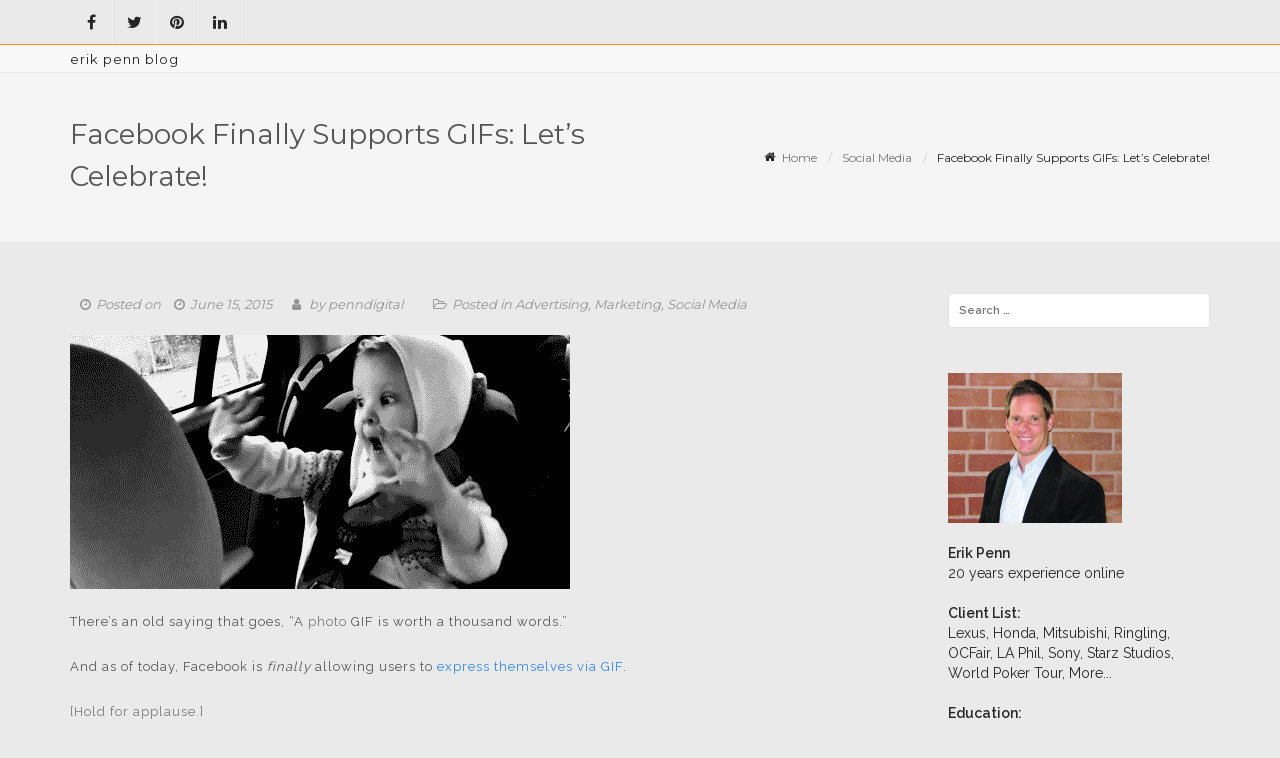

--- FILE ---
content_type: text/html; charset=UTF-8
request_url: http://www.erikpenn.com/social-media/facebook-finally-supports-gifs-10-ways-to-celebrate/
body_size: 10483
content:
<!DOCTYPE html>
<html lang="en">
<head>
<meta charset="UTF-8">
<meta name="viewport" content="width=device-width, initial-scale=1">
<link rel="profile" href="http://gmpg.org/xfn/11">

<title>Facebook Finally Supports GIFs: Let&#8217;s Celebrate!</title>
<link rel='dns-prefetch' href='//platform-api.sharethis.com' />
<link rel='dns-prefetch' href='//fonts.googleapis.com' />
<link rel='dns-prefetch' href='//s.w.org' />
<link rel="alternate" type="application/rss+xml" title=" &raquo; Feed" href="http://www.erikpenn.com/feed/" />
<link rel="alternate" type="application/rss+xml" title=" &raquo; Comments Feed" href="http://www.erikpenn.com/comments/feed/" />
		<script type="text/javascript">
			window._wpemojiSettings = {"baseUrl":"https:\/\/s.w.org\/images\/core\/emoji\/13.0.0\/72x72\/","ext":".png","svgUrl":"https:\/\/s.w.org\/images\/core\/emoji\/13.0.0\/svg\/","svgExt":".svg","source":{"concatemoji":"http:\/\/www.erikpenn.com\/wp-includes\/js\/wp-emoji-release.min.js?ver=5.5.15"}};
			!function(e,a,t){var n,r,o,i=a.createElement("canvas"),p=i.getContext&&i.getContext("2d");function s(e,t){var a=String.fromCharCode;p.clearRect(0,0,i.width,i.height),p.fillText(a.apply(this,e),0,0);e=i.toDataURL();return p.clearRect(0,0,i.width,i.height),p.fillText(a.apply(this,t),0,0),e===i.toDataURL()}function c(e){var t=a.createElement("script");t.src=e,t.defer=t.type="text/javascript",a.getElementsByTagName("head")[0].appendChild(t)}for(o=Array("flag","emoji"),t.supports={everything:!0,everythingExceptFlag:!0},r=0;r<o.length;r++)t.supports[o[r]]=function(e){if(!p||!p.fillText)return!1;switch(p.textBaseline="top",p.font="600 32px Arial",e){case"flag":return s([127987,65039,8205,9895,65039],[127987,65039,8203,9895,65039])?!1:!s([55356,56826,55356,56819],[55356,56826,8203,55356,56819])&&!s([55356,57332,56128,56423,56128,56418,56128,56421,56128,56430,56128,56423,56128,56447],[55356,57332,8203,56128,56423,8203,56128,56418,8203,56128,56421,8203,56128,56430,8203,56128,56423,8203,56128,56447]);case"emoji":return!s([55357,56424,8205,55356,57212],[55357,56424,8203,55356,57212])}return!1}(o[r]),t.supports.everything=t.supports.everything&&t.supports[o[r]],"flag"!==o[r]&&(t.supports.everythingExceptFlag=t.supports.everythingExceptFlag&&t.supports[o[r]]);t.supports.everythingExceptFlag=t.supports.everythingExceptFlag&&!t.supports.flag,t.DOMReady=!1,t.readyCallback=function(){t.DOMReady=!0},t.supports.everything||(n=function(){t.readyCallback()},a.addEventListener?(a.addEventListener("DOMContentLoaded",n,!1),e.addEventListener("load",n,!1)):(e.attachEvent("onload",n),a.attachEvent("onreadystatechange",function(){"complete"===a.readyState&&t.readyCallback()})),(n=t.source||{}).concatemoji?c(n.concatemoji):n.wpemoji&&n.twemoji&&(c(n.twemoji),c(n.wpemoji)))}(window,document,window._wpemojiSettings);
		</script>
		<style type="text/css">
img.wp-smiley,
img.emoji {
	display: inline !important;
	border: none !important;
	box-shadow: none !important;
	height: 1em !important;
	width: 1em !important;
	margin: 0 .07em !important;
	vertical-align: -0.1em !important;
	background: none !important;
	padding: 0 !important;
}
</style>
	<link rel='stylesheet' id='wp-block-library-css'  href='http://www.erikpenn.com/wp-includes/css/dist/block-library/style.min.css?ver=5.5.15' type='text/css' media='all' />
<link rel='stylesheet' id='Raleway-css'  href='//fonts.googleapis.com/css?family=Raleway%3A400%2C600&#038;ver=5.5.15' type='text/css' media='all' />
<link rel='stylesheet' id='Montserrat-css'  href='//fonts.googleapis.com/css?family=Montserrat%3A400%2C700&#038;ver=5.5.15' type='text/css' media='all' />
<link rel='stylesheet' id='bootstrap-css'  href='http://www.erikpenn.com/wp-content/themes/sornacommerce/assets/css/bootstrap.css?ver=3.3.7' type='text/css' media='all' />
<link rel='stylesheet' id='font-awesome-css'  href='http://www.erikpenn.com/wp-content/themes/sornacommerce/assets/css/font-awesome.css?ver=5.5.15' type='text/css' media='all' />
<link rel='stylesheet' id='sornacommerce-style-css'  href='http://www.erikpenn.com/wp-content/themes/sornacommerce/style.css?ver=5.5.15' type='text/css' media='all' />
<script type='text/javascript' src='http://www.erikpenn.com/wp-includes/js/jquery/jquery.js?ver=1.12.4-wp' id='jquery-core-js'></script>
<script type='text/javascript' src='http://www.erikpenn.com/wp-content/themes/sornacommerce/assets/js/sornacommerce-js.js?ver=1' id='sornacommerce-js-js'></script>
<script type='text/javascript' src='//platform-api.sharethis.com/js/sharethis.js#product=ga&#038;property=5f041185d21ded00126d41be' id='googleanalytics-platform-sharethis-js'></script>
<link rel="https://api.w.org/" href="http://www.erikpenn.com/wp-json/" /><link rel="alternate" type="application/json" href="http://www.erikpenn.com/wp-json/wp/v2/posts/365" /><link rel="EditURI" type="application/rsd+xml" title="RSD" href="http://www.erikpenn.com/xmlrpc.php?rsd" />
<link rel="wlwmanifest" type="application/wlwmanifest+xml" href="http://www.erikpenn.com/wp-includes/wlwmanifest.xml" /> 
<link rel='prev' title='Make The Most Out Of Periscope, Twitter’s New Video Streaming' href='http://www.erikpenn.com/emerging-media/make-the-most-out-of-periscope-twitters-new-video-streaming/' />
<link rel='next' title='10 SEO Tactics Still Important in 2015' href='http://www.erikpenn.com/seo/373/' />
<meta name="generator" content="WordPress 5.5.15" />
<link rel="canonical" href="http://www.erikpenn.com/social-media/facebook-finally-supports-gifs-10-ways-to-celebrate/" />
<link rel='shortlink' href='http://www.erikpenn.com/?p=365' />
<link rel="alternate" type="application/json+oembed" href="http://www.erikpenn.com/wp-json/oembed/1.0/embed?url=http%3A%2F%2Fwww.erikpenn.com%2Fsocial-media%2Ffacebook-finally-supports-gifs-10-ways-to-celebrate%2F" />
<link rel="alternate" type="text/xml+oembed" href="http://www.erikpenn.com/wp-json/oembed/1.0/embed?url=http%3A%2F%2Fwww.erikpenn.com%2Fsocial-media%2Ffacebook-finally-supports-gifs-10-ways-to-celebrate%2F&#038;format=xml" />
<link rel="apple-touch-icon" sizes="57x57" href="/apple-touch-icon-57x57.png">
<link rel="apple-touch-icon" sizes="114x114" href="/apple-touch-icon-114x114.png">
<link rel="apple-touch-icon" sizes="72x72" href="/apple-touch-icon-72x72.png">
<link rel="apple-touch-icon" sizes="144x144" href="/apple-touch-icon-144x144.png">
<link rel="apple-touch-icon" sizes="60x60" href="/apple-touch-icon-60x60.png">
<link rel="apple-touch-icon" sizes="120x120" href="/apple-touch-icon-120x120.png">
<link rel="apple-touch-icon" sizes="76x76" href="/apple-touch-icon-76x76.png">
<link rel="apple-touch-icon" sizes="152x152" href="/apple-touch-icon-152x152.png">
<link rel="icon" type="image/png" href="/favicon-160x160.png" sizes="160x160">
<link rel="icon" type="image/png" href="/favicon-96x96.png" sizes="96x96">
<link rel="icon" type="image/png" href="/favicon-16x16.png" sizes="16x16">
<link rel="icon" type="image/png" href="/favicon-32x32.png" sizes="32x32">
<meta name="msapplication-TileColor" content="#da532c">
<meta name="msapplication-TileImage" content="/mstile-144x144.png">			<style type="text/css" media="screen">
				/**
				 * Plugin Name: Subtitles
				 * Plugin URI: http://wordpress.org/plugins/subtitles/
				 * Description: Easily add subtitles into your WordPress posts, pages, custom post types, and themes.
				 * Author: We Cobble
				 * Author URI: https://wecobble.com/
				 * Version: 2.2.0
				 * License: GNU General Public License v2 or later
				 * License URI: http://www.gnu.org/licenses/gpl-2.0.html
				 */

				/**
				 * Be explicit about this styling only applying to spans,
				 * since that's the default markup that's returned by
				 * Subtitles. If a developer overrides the default subtitles
				 * markup with another element or class, we don't want to stomp
				 * on that.
				 *
				 * @since 1.0.0
				 */
				span.entry-subtitle {
					display: block; /* Put subtitles on their own line by default. */
					font-size: 0.53333333333333em; /* Sensible scaling. It's assumed that post titles will be wrapped in heading tags. */
				}
				/**
				 * If subtitles are shown in comment areas, we'll hide them by default.
				 *
				 * @since 1.0.5
				 */
				#comments .comments-title span.entry-subtitle {
					display: none;
				}
			</style><script>
(function() {
	(function (i, s, o, g, r, a, m) {
		i['GoogleAnalyticsObject'] = r;
		i[r] = i[r] || function () {
				(i[r].q = i[r].q || []).push(arguments)
			}, i[r].l = 1 * new Date();
		a = s.createElement(o),
			m = s.getElementsByTagName(o)[0];
		a.async = 1;
		a.src = g;
		m.parentNode.insertBefore(a, m)
	})(window, document, 'script', 'https://google-analytics.com/analytics.js', 'ga');

	ga('create', 'UA-28476863-3', 'auto');
			ga('send', 'pageview');
	})();
</script>
<style type="text/css" id="custom-background-css">
body.custom-background { background-color: #eaeaea; }
</style>
	<link rel="icon" href="http://www.erikpenn.com/wp-content/uploads/2017/08/Site-Logo1-500x478.png" sizes="32x32" />
<link rel="icon" href="http://www.erikpenn.com/wp-content/uploads/2017/08/Site-Logo1-250x141.png" sizes="192x192" />
<link rel="apple-touch-icon" href="http://www.erikpenn.com/wp-content/uploads/2017/08/Site-Logo1-250x141.png" />
<meta name="msapplication-TileImage" content="http://www.erikpenn.com/wp-content/uploads/2017/08/Site-Logo1.png" />
</head>

<body class="post-template-default single single-post postid-365 single-format-standard custom-background do-etfw">
<div id="page" class="site">
    
        <div id="top-bar">
    
        <div class="container clearfix">
            <div class="row">
            	                <div class="col-sm-6 hidden-xs nobottommargin">
                		
                    
                        <ul  class="social-link">
              			                                                        <li><a href="https://www.facebook.com/PennDigital/" class="fa fa-facebook" target="_blank"></a></li>
                               
                                                      <li><a href="https://twitter.com/erikpenn" class="fa fa-twitter" target="_blank"></a></li>
                               
                                                      <li><a href="https://www.pinterest.com/erikpenn/" class="fa fa-pinterest" target="_blank"></a></li>
                               
                                                      <li><a href="https://www.linkedin.com/in/erikpenn/" class="fa fa-linkedin" target="_blank"></a></li>
                               
                                                  </ul>
                   
        
                </div>
                    
                <div class="col-sm-6 col_last pull-right nobottommargin">
    
                    <!-- Top Links
                    ============================================= -->
                    <div class="top-links">
					                    </div>
                   
    
                </div>
            </div>
    
        </div>
    
    </div>
        	        <header class="absolute-header">
                <section class="sticky-wrapper">
            <div id="main-menu-2" class="main-menu">
                <div class="container">
                    <div class="row">
                        <nav class="col-md-12">
                            
                            <div id="menu-main">
                                <div class="navbar-left">
                                    <div class="menu-center">
											 			<h1><a href="http://www.erikpenn.com/" rel="home" class="site-title"></a></h1>
			                <p class="site-description">erik penn blog</p>
            		
		   
	                                    </div>
                                </div>
                                <div class="navbar-right hidden-lg">
                                    <div class="menu-center">
                                        <ul class="nav-pills nav menu-lowerpad"> 
                                            <li><a class="general mobile-menu-toggle"><i class="fa fa-bars"></i></a></li>
                                            
                                        </ul>
                                    </div>
                                </div>
                                <div class="navbar-right visible-lg">
                                    <div class="menu-center">  
                                      <ul class="nav-pills navbar-right nav">      
                                                                              </ul>  
                                    </div>
                                </div>
                            </div>
                        </nav>
                    </div>
                </div>
                <div class="mobile-menu">
                    <div class="container">
						                    </div>
                </div>
            </div>
        </section>
        </header> 
	    
     		    
    
        <section class="section-page-header">
            <div class="container">
                <div class="row">
        
                    <!-- Page Title -->
                    <div class="col-md-6">
                    	<h1 class="title">Facebook Finally Supports GIFs: Let&#8217;s Celebrate!</h1>                        <div class="subtitle">                              <div class="subtitle"></div>  
                           
            </div>                    </div>
                    <!-- /Page Title -->
                    <div class="col-md-6 breadcrumbs">
                       <div id="breadcrumb"><div role="navigation" aria-label="Breadcrumbs" class="breadcrumb-trail breadcrumbs" itemprop="breadcrumb"><ul class="trail-items" itemscope itemtype="http://schema.org/BreadcrumbList"><meta name="numberOfItems" content="3" /><meta name="itemListOrder" content="Ascending" /><li itemprop="itemListElement" itemscope itemtype="http://schema.org/ListItem" class="trail-item trail-begin"><a href="http://www.erikpenn.com" rel="home"><span itemprop="name">Home</span></a><meta itemprop="position" content="1" /></li><li itemprop="itemListElement" itemscope itemtype="http://schema.org/ListItem" class="trail-item"><a href="http://www.erikpenn.com/category/social-media/"><span itemprop="name">Social Media</span></a><meta itemprop="position" content="2" /></li><li itemprop="itemListElement" itemscope itemtype="http://schema.org/ListItem" class="trail-item trail-end"><span itemprop="name">Facebook Finally Supports GIFs: Let&#8217;s Celebrate!</span><meta itemprop="position" content="3" /></li></ul></div></div><!-- #breadcrumb -->                    </div>
                </div>
            </div>
        </section>
    
    






<section  id="content" class="section section-margin site-content">
<div class="container">
<div class="row"><div id="primary" class="content-area col-md-9 subpage subpage-left">
    <main id="main" class="site-main blog_wrp" role="main">

		
<article id="post-365" class="blog blog-grid single_post post-365 post type-post status-publish format-standard has-post-thumbnail hentry category-advertising category-marketing category-social-media tag-facebook">
	    <div class="entry-meta">
        <span class="posted-on"><i class="fa fa-clock-o"></i>Posted on <a href="http://www.erikpenn.com/social-media/facebook-finally-supports-gifs-10-ways-to-celebrate/" rel="bookmark"><time class="entry-date published" datetime="2015-06-15T16:26:11+00:00"><i class="fa fa-clock-o"></i>June 15, 2015</time><time class="updated" datetime="2017-08-26T01:32:47+00:00">August 26, 2017</time></a></span><span class="byline"><i class="fa fa-user"></i> by <span class="author vcard"><a class="url fn n" href="http://www.erikpenn.com/author/penndigital/">penndigital</a></span></span><span class="cat-links"><i class="fa fa-folder-open-o"></i>Posted in <a href="http://www.erikpenn.com/category/advertising/" rel="category tag">Advertising</a>, <a href="http://www.erikpenn.com/category/marketing/" rel="category tag">Marketing</a>, <a href="http://www.erikpenn.com/category/social-media/" rel="category tag">Social Media</a></span>    </div><!-- .entry-meta -->
    		
                  
           		                    <div class="post-thumbnail ">
                   	 <img width="500" height="254" src="http://www.erikpenn.com/wp-content/uploads/2015/06/Excited_GIF.gif" class="attachment-full size-full wp-post-image" alt="" loading="lazy" />                    </div>
                                </a>
           
         
          
		
	


	<div class="entry-content">
   		<p><span style="color: #555555;">There&#8217;s an old saying that goes, &#8220;A </span><span style="color: #797979;">photo</span><span style="color: #555555;"> GIF is worth a thousand words.&#8221;</span></p>
<div class="section post-body post-body--offset-left" style="color: #555555;">
<p>And as of today, Facebook is <em>finally</em> allowing users to <a style="color: #3288e6;" href="http://www.wired.com/2015/05/real-gif-posting-on-facebook/" target="_blank" rel="noopener">express themselves via GIF</a>.</p>
<p><span style="color: #797979;">[Hold for applause.]</span></p>
<p><span style="color: #797979;">While <a style="color: #3288e6;" href="http://blog.hubspot.com/marketing/twitter-animated-gifs" target="_blank" rel="noopener">Twitter</a> and <a style="color: #3288e6;" href="http://blog.hubspot.com/marketing/pinterest-animated-gifs-nj" target="_blank" rel="noopener">Pinterest</a> adopted GIF support last year, it was starting to feel like Facebook was going to leave us hanging. Sure, they released a <a style="color: #3288e6;" href="http://blog.giphy.com/post/59680618647/gifs-on-facebook-wait-gifs-on-facebook-we" target="_blank" rel="noopener">Giphy workaround</a> back in 2013 that made it possible to post some GIFs on the platform, but that was just a tease compared to what they&#8217;re capable of supporting now. </span></p>
<p>It appears that the feature is still in the process of rolling out. Most users already have access, but Pages (for businesses or publishers) seem to still be waiting for the go-ahead.</p>
<p>The best part?</p>
<p>The functionality couldn&#8217;t be easier.</p>
<h2 style="font-weight: 600; color: #455560;">How It Works</h2>
<h3 style="font-weight: 600; color: #455560;">1) Copy the link to your favorite GIF.</h3>
<p><img loading="lazy" class="aligncenter size-full wp-image-367" src="http://www.erikpenn.com/wp-content/uploads/2015/06/Screen_Shot_2015-05-29_at_11.23.22_AM.png" alt="Screen_Shot_2015-05-29_at_11.23.22_AM" width="750" height="326" srcset="http://www.erikpenn.com/wp-content/uploads/2015/06/Screen_Shot_2015-05-29_at_11.23.22_AM.png 750w, http://www.erikpenn.com/wp-content/uploads/2015/06/Screen_Shot_2015-05-29_at_11.23.22_AM-300x130.png 300w" sizes="(max-width: 750px) 100vw, 750px" /></p>
<h3 style="font-weight: 600; color: #455560;">2) Paste it into the status update bar.</h3>
<p><img loading="lazy" class="aligncenter size-full wp-image-368" src="http://www.erikpenn.com/wp-content/uploads/2015/06/Screen_Shot_2015-05-29_at_11.19.52_AM.png" alt="Screen_Shot_2015-05-29_at_11.19.52_AM" width="508" height="431" srcset="http://www.erikpenn.com/wp-content/uploads/2015/06/Screen_Shot_2015-05-29_at_11.19.52_AM.png 508w, http://www.erikpenn.com/wp-content/uploads/2015/06/Screen_Shot_2015-05-29_at_11.19.52_AM-300x254.png 300w" sizes="(max-width: 508px) 100vw, 508px" /></p>
<p><em>(It&#8217;s important to note that when you paste the link and the GIF populates, you have the option to delete the URL that appears in the status update box to eliminate clutter.)</em></p>
<h3 style="font-weight: 600; color: #455560;">3) Post.</h3>
<p>Seriously, that&#8217;s it.</p>
<p>In terms of choosing a GIF source, Facebook supports the whole gamut &#8212; Tumblr, Imgur, Giphy, Google Image search, etc. As long as you have the direct link to the GIF image file, you&#8217;re golden.</p>
<p><em>(As we mentioned before, the feature is still in the process of rolling out, which should explain any uploading difficulties you may run into.)</em></p>
<h2 style="font-weight: 600; color: #455560;">What This Means for Marketers</h2>
<p>From a marketing standpoint, GIFs are gold.</p>
<p>For starters, GIFs are super easy to consume. With <a style="color: #3288e6;" href="http://www.nbcnews.com/nightly-news/infographic-shrinking-attention-span-n110801" target="_blank" rel="noopener">attention spans shrinking</a>, these short video clips provide marketers with the perfect way to capture the attention of their audience in a otherwise noisy feed.</p>
<p>Not to mention, they aim to elicit an emotional reaction from us. Some make us laugh, others make us cry (mostly from the aforementioned laughter), but most importantly, they make us feel something, which in turn, <a style="color: #3288e6;" href="http://blog.hubspot.com/marketing/contagious-ideas" target="_blank" rel="noopener">encourages us to share.</a></p>
<h2 style="font-weight: 600; color: #455560;">Looking to Express Your Excitement?</h2>
<p>We&#8217;ve rounded up a handful of our favorite GIFs so you can try out the new feature and show your friends and family just how exciting this news is. Check them out below:</p>
<p><img title="Fresh_Prince_GIF.gif" src="http://cdn2.hubspot.net/hub/53/hubfs/00-Blog-Related_Images/Fresh_Prince_GIF.gif?t=1434385023923&amp;width=669" alt="Fresh_Prince_GIF.gif" width="669" data-constrained="true" /></p>
<p><em><span style="color: #797979;">Source for gifs: <a style="color: #3288e6;" href="http://giphy.com/gifs/dancing-fresh-prince-of-bel-air-carlton-uEB2LsVH56bZe" target="_blank" rel="noopener">Giphy</a></span></em></p>
<p><span style="color: #262626;">If you want to hear what I have to say in 140 characters or less, please follow me on Twitter at </span><a href="http://twitter.com/erikpenn" target="_blank" rel="noopener">http://twitter.com/erikpenn</a><span style="color: #6a7180;">.</span></p>
<p>&nbsp;</p>
<p>&nbsp;</p>
</div>
	</div><!-- .entry-content -->
  
	<footer class="entry-footer">
		<span class="tags-links">Tagged <a href="http://www.erikpenn.com/tag/facebook/" rel="tag">Facebook</a></span>	</footer><!-- .entry-footer -->
    <div class="clearfix"></div>
</article><!-- #post-## -->

	<nav class="navigation post-navigation" role="navigation" aria-label="Posts">
		<h2 class="screen-reader-text">Post navigation</h2>
		<div class="nav-links"><div class="nav-previous"><a href="http://www.erikpenn.com/emerging-media/make-the-most-out-of-periscope-twitters-new-video-streaming/" rel="prev">Make The Most Out Of Periscope, Twitter’s New Video Streaming</a></div><div class="nav-next"><a href="http://www.erikpenn.com/seo/373/" rel="next">10 SEO Tactics Still Important in 2015</a></div></div>
	</nav>
    </main><!-- #main -->
</div><!-- #primary -->

<aside class="col-md-3 sidebar sidebar-right">
	
<aside id="secondary" class="widget-area" role="complementary">
	<section id="search-2" class="widget widget_search"><form role="search" method="get" class="search-form" action="http://www.erikpenn.com/">
				<label>
					<span class="screen-reader-text">Search for:</span>
					<input type="search" class="search-field" placeholder="Search &hellip;" value="" name="s" />
				</label>
				<input type="submit" class="search-submit" value="Search" />
			</form></section><section id="text-2" class="widget widget_text">			<div class="textwidget"><img src="http://www.erikpenn.com/wp-content/uploads/2014/06/erikpenn.png">
<p>
</p>
<strong>Erik Penn</strong><br>
20 years experience online<p>
</p>
<strong>Client List:</strong><br>
Lexus, Honda, Mitsubishi, Ringling, OCFair, LA Phil, 
Sony, Starz Studios, World Poker Tour, <a href="http://www.erikpenn.com/about/">More...</a><p>
</p>
<strong>Education:</strong><br>
MFA/Film Producing, USC<br>
BS, Pepperdine University<p>
</p>
<strong>Company Site:</strong>
<a href="http://PennDigital.com" target="_blank" rel="noopener noreferrer">PennDigital.com</a></div>
		</section><section id="do-etfw-2" class="widget widget-do-etfw">					<h5 class="widget-title">Twitter Feed</h5>		
		<a class="twitter-timeline" data-height="400" data-tweet-limit="3" data-theme="light" data-link-color="#3b94d9" data-border-color="#f5f5f5" data-chrome="noheader transparent" href="https://twitter.com/erikpenn">Tweets by @erikpenn</a>
</section><section id="archives-2" class="widget widget_archive"><h5 class="widget-title">Archives</h5>		<label class="screen-reader-text" for="archives-dropdown-2">Archives</label>
		<select id="archives-dropdown-2" name="archive-dropdown">
			
			<option value="">Select Month</option>
				<option value='http://www.erikpenn.com/2022/08/'> August 2022 </option>
	<option value='http://www.erikpenn.com/2022/07/'> July 2022 </option>
	<option value='http://www.erikpenn.com/2022/06/'> June 2022 </option>
	<option value='http://www.erikpenn.com/2022/05/'> May 2022 </option>
	<option value='http://www.erikpenn.com/2022/04/'> April 2022 </option>
	<option value='http://www.erikpenn.com/2022/03/'> March 2022 </option>
	<option value='http://www.erikpenn.com/2022/02/'> February 2022 </option>
	<option value='http://www.erikpenn.com/2022/01/'> January 2022 </option>
	<option value='http://www.erikpenn.com/2021/12/'> December 2021 </option>
	<option value='http://www.erikpenn.com/2021/11/'> November 2021 </option>
	<option value='http://www.erikpenn.com/2021/10/'> October 2021 </option>
	<option value='http://www.erikpenn.com/2021/09/'> September 2021 </option>
	<option value='http://www.erikpenn.com/2021/08/'> August 2021 </option>
	<option value='http://www.erikpenn.com/2021/07/'> July 2021 </option>
	<option value='http://www.erikpenn.com/2021/05/'> May 2021 </option>
	<option value='http://www.erikpenn.com/2021/04/'> April 2021 </option>
	<option value='http://www.erikpenn.com/2021/03/'> March 2021 </option>
	<option value='http://www.erikpenn.com/2021/02/'> February 2021 </option>
	<option value='http://www.erikpenn.com/2020/12/'> December 2020 </option>
	<option value='http://www.erikpenn.com/2020/11/'> November 2020 </option>
	<option value='http://www.erikpenn.com/2020/10/'> October 2020 </option>
	<option value='http://www.erikpenn.com/2020/09/'> September 2020 </option>
	<option value='http://www.erikpenn.com/2020/08/'> August 2020 </option>
	<option value='http://www.erikpenn.com/2020/07/'> July 2020 </option>
	<option value='http://www.erikpenn.com/2020/06/'> June 2020 </option>
	<option value='http://www.erikpenn.com/2020/05/'> May 2020 </option>
	<option value='http://www.erikpenn.com/2020/04/'> April 2020 </option>
	<option value='http://www.erikpenn.com/2020/03/'> March 2020 </option>
	<option value='http://www.erikpenn.com/2020/02/'> February 2020 </option>
	<option value='http://www.erikpenn.com/2020/01/'> January 2020 </option>
	<option value='http://www.erikpenn.com/2019/12/'> December 2019 </option>
	<option value='http://www.erikpenn.com/2019/11/'> November 2019 </option>
	<option value='http://www.erikpenn.com/2019/10/'> October 2019 </option>
	<option value='http://www.erikpenn.com/2019/09/'> September 2019 </option>
	<option value='http://www.erikpenn.com/2019/08/'> August 2019 </option>
	<option value='http://www.erikpenn.com/2019/07/'> July 2019 </option>
	<option value='http://www.erikpenn.com/2019/06/'> June 2019 </option>
	<option value='http://www.erikpenn.com/2019/05/'> May 2019 </option>
	<option value='http://www.erikpenn.com/2019/04/'> April 2019 </option>
	<option value='http://www.erikpenn.com/2019/03/'> March 2019 </option>
	<option value='http://www.erikpenn.com/2019/02/'> February 2019 </option>
	<option value='http://www.erikpenn.com/2019/01/'> January 2019 </option>
	<option value='http://www.erikpenn.com/2018/12/'> December 2018 </option>
	<option value='http://www.erikpenn.com/2018/11/'> November 2018 </option>
	<option value='http://www.erikpenn.com/2018/10/'> October 2018 </option>
	<option value='http://www.erikpenn.com/2018/09/'> September 2018 </option>
	<option value='http://www.erikpenn.com/2018/08/'> August 2018 </option>
	<option value='http://www.erikpenn.com/2018/07/'> July 2018 </option>
	<option value='http://www.erikpenn.com/2018/06/'> June 2018 </option>
	<option value='http://www.erikpenn.com/2018/05/'> May 2018 </option>
	<option value='http://www.erikpenn.com/2018/04/'> April 2018 </option>
	<option value='http://www.erikpenn.com/2018/03/'> March 2018 </option>
	<option value='http://www.erikpenn.com/2018/02/'> February 2018 </option>
	<option value='http://www.erikpenn.com/2018/01/'> January 2018 </option>
	<option value='http://www.erikpenn.com/2017/12/'> December 2017 </option>
	<option value='http://www.erikpenn.com/2017/11/'> November 2017 </option>
	<option value='http://www.erikpenn.com/2017/10/'> October 2017 </option>
	<option value='http://www.erikpenn.com/2017/09/'> September 2017 </option>
	<option value='http://www.erikpenn.com/2017/08/'> August 2017 </option>
	<option value='http://www.erikpenn.com/2017/07/'> July 2017 </option>
	<option value='http://www.erikpenn.com/2017/06/'> June 2017 </option>
	<option value='http://www.erikpenn.com/2017/05/'> May 2017 </option>
	<option value='http://www.erikpenn.com/2017/04/'> April 2017 </option>
	<option value='http://www.erikpenn.com/2017/03/'> March 2017 </option>
	<option value='http://www.erikpenn.com/2017/02/'> February 2017 </option>
	<option value='http://www.erikpenn.com/2017/01/'> January 2017 </option>
	<option value='http://www.erikpenn.com/2016/12/'> December 2016 </option>
	<option value='http://www.erikpenn.com/2016/11/'> November 2016 </option>
	<option value='http://www.erikpenn.com/2016/10/'> October 2016 </option>
	<option value='http://www.erikpenn.com/2016/09/'> September 2016 </option>
	<option value='http://www.erikpenn.com/2016/08/'> August 2016 </option>
	<option value='http://www.erikpenn.com/2016/07/'> July 2016 </option>
	<option value='http://www.erikpenn.com/2016/06/'> June 2016 </option>
	<option value='http://www.erikpenn.com/2016/05/'> May 2016 </option>
	<option value='http://www.erikpenn.com/2016/04/'> April 2016 </option>
	<option value='http://www.erikpenn.com/2016/03/'> March 2016 </option>
	<option value='http://www.erikpenn.com/2016/02/'> February 2016 </option>
	<option value='http://www.erikpenn.com/2016/01/'> January 2016 </option>
	<option value='http://www.erikpenn.com/2015/12/'> December 2015 </option>
	<option value='http://www.erikpenn.com/2015/11/'> November 2015 </option>
	<option value='http://www.erikpenn.com/2015/10/'> October 2015 </option>
	<option value='http://www.erikpenn.com/2015/09/'> September 2015 </option>
	<option value='http://www.erikpenn.com/2015/08/'> August 2015 </option>
	<option value='http://www.erikpenn.com/2015/07/'> July 2015 </option>
	<option value='http://www.erikpenn.com/2015/06/'> June 2015 </option>
	<option value='http://www.erikpenn.com/2015/05/'> May 2015 </option>
	<option value='http://www.erikpenn.com/2015/04/'> April 2015 </option>
	<option value='http://www.erikpenn.com/2015/03/'> March 2015 </option>
	<option value='http://www.erikpenn.com/2015/02/'> February 2015 </option>
	<option value='http://www.erikpenn.com/2015/01/'> January 2015 </option>
	<option value='http://www.erikpenn.com/2014/12/'> December 2014 </option>
	<option value='http://www.erikpenn.com/2014/11/'> November 2014 </option>
	<option value='http://www.erikpenn.com/2014/10/'> October 2014 </option>
	<option value='http://www.erikpenn.com/2014/09/'> September 2014 </option>
	<option value='http://www.erikpenn.com/2014/08/'> August 2014 </option>
	<option value='http://www.erikpenn.com/2014/07/'> July 2014 </option>
	<option value='http://www.erikpenn.com/2014/06/'> June 2014 </option>
	<option value='http://www.erikpenn.com/2014/05/'> May 2014 </option>
	<option value='http://www.erikpenn.com/2014/04/'> April 2014 </option>
	<option value='http://www.erikpenn.com/2014/03/'> March 2014 </option>
	<option value='http://www.erikpenn.com/2014/02/'> February 2014 </option>
	<option value='http://www.erikpenn.com/2014/01/'> January 2014 </option>
	<option value='http://www.erikpenn.com/2013/12/'> December 2013 </option>
	<option value='http://www.erikpenn.com/2013/11/'> November 2013 </option>
	<option value='http://www.erikpenn.com/2013/10/'> October 2013 </option>
	<option value='http://www.erikpenn.com/2013/09/'> September 2013 </option>
	<option value='http://www.erikpenn.com/2013/08/'> August 2013 </option>
	<option value='http://www.erikpenn.com/2013/07/'> July 2013 </option>
	<option value='http://www.erikpenn.com/2013/06/'> June 2013 </option>
	<option value='http://www.erikpenn.com/2013/05/'> May 2013 </option>
	<option value='http://www.erikpenn.com/2013/04/'> April 2013 </option>
	<option value='http://www.erikpenn.com/2013/03/'> March 2013 </option>
	<option value='http://www.erikpenn.com/2013/02/'> February 2013 </option>
	<option value='http://www.erikpenn.com/2013/01/'> January 2013 </option>
	<option value='http://www.erikpenn.com/2012/12/'> December 2012 </option>
	<option value='http://www.erikpenn.com/2012/11/'> November 2012 </option>
	<option value='http://www.erikpenn.com/2012/10/'> October 2012 </option>
	<option value='http://www.erikpenn.com/2012/09/'> September 2012 </option>
	<option value='http://www.erikpenn.com/2012/08/'> August 2012 </option>
	<option value='http://www.erikpenn.com/2012/07/'> July 2012 </option>
	<option value='http://www.erikpenn.com/2012/06/'> June 2012 </option>
	<option value='http://www.erikpenn.com/2012/05/'> May 2012 </option>
	<option value='http://www.erikpenn.com/2012/04/'> April 2012 </option>
	<option value='http://www.erikpenn.com/2012/03/'> March 2012 </option>
	<option value='http://www.erikpenn.com/2012/02/'> February 2012 </option>
	<option value='http://www.erikpenn.com/2011/12/'> December 2011 </option>
	<option value='http://www.erikpenn.com/2011/11/'> November 2011 </option>
	<option value='http://www.erikpenn.com/2011/06/'> June 2011 </option>
	<option value='http://www.erikpenn.com/2011/04/'> April 2011 </option>
	<option value='http://www.erikpenn.com/2010/04/'> April 2010 </option>
	<option value='http://www.erikpenn.com/2009/10/'> October 2009 </option>
	<option value='http://www.erikpenn.com/2009/09/'> September 2009 </option>
	<option value='http://www.erikpenn.com/2009/08/'> August 2009 </option>
	<option value='http://www.erikpenn.com/2009/07/'> July 2009 </option>
	<option value='http://www.erikpenn.com/2009/06/'> June 2009 </option>
	<option value='http://www.erikpenn.com/2009/05/'> May 2009 </option>
	<option value='http://www.erikpenn.com/2009/04/'> April 2009 </option>

		</select>

<script type="text/javascript">
/* <![CDATA[ */
(function() {
	var dropdown = document.getElementById( "archives-dropdown-2" );
	function onSelectChange() {
		if ( dropdown.options[ dropdown.selectedIndex ].value !== '' ) {
			document.location.href = this.options[ this.selectedIndex ].value;
		}
	}
	dropdown.onchange = onSelectChange;
})();
/* ]]> */
</script>
			</section><section id="categories-2" class="widget widget_categories"><h5 class="widget-title">Categories</h5>
			<ul>
					<li class="cat-item cat-item-8"><a href="http://www.erikpenn.com/category/advertising/">Advertising</a>
</li>
	<li class="cat-item cat-item-112"><a href="http://www.erikpenn.com/category/apple/">apple</a>
</li>
	<li class="cat-item cat-item-3"><a href="http://www.erikpenn.com/category/convention/">Convention</a>
</li>
	<li class="cat-item cat-item-4"><a href="http://www.erikpenn.com/category/emerging-media/">Emerging Media</a>
</li>
	<li class="cat-item cat-item-77"><a href="http://www.erikpenn.com/category/marketing/">Marketing</a>
</li>
	<li class="cat-item cat-item-14"><a href="http://www.erikpenn.com/category/seo/">SEO</a>
</li>
	<li class="cat-item cat-item-6"><a href="http://www.erikpenn.com/category/social-media/">Social Media</a>
</li>
	<li class="cat-item cat-item-58"><a href="http://www.erikpenn.com/category/tech-hardware/">Tech Hardware</a>
</li>
	<li class="cat-item cat-item-1"><a href="http://www.erikpenn.com/category/uncategorized/">Uncategorized</a>
</li>
	<li class="cat-item cat-item-113"><a href="http://www.erikpenn.com/category/wireless-charging/">wireless charging</a>
</li>
			</ul>

			</section><section id="tag_cloud-2" class="widget widget_tag_cloud"><h5 class="widget-title">Tags</h5><div class="tagcloud"><a href="http://www.erikpenn.com/tag/ad360/" class="tag-cloud-link tag-link-5 tag-link-position-1" style="font-size: 8pt;" aria-label="Ad360 (1 item)">Ad360</a>
<a href="http://www.erikpenn.com/tag/advertising-2/" class="tag-cloud-link tag-link-12 tag-link-position-2" style="font-size: 8pt;" aria-label="advertising (1 item)">advertising</a>
<a href="http://www.erikpenn.com/tag/airtags/" class="tag-cloud-link tag-link-136 tag-link-position-3" style="font-size: 10.290909090909pt;" aria-label="airtags (2 items)">airtags</a>
<a href="http://www.erikpenn.com/tag/analytics/" class="tag-cloud-link tag-link-31 tag-link-position-4" style="font-size: 10.290909090909pt;" aria-label="Analytics (2 items)">Analytics</a>
<a href="http://www.erikpenn.com/tag/apple/" class="tag-cloud-link tag-link-106 tag-link-position-5" style="font-size: 19.836363636364pt;" aria-label="Apple (16 items)">Apple</a>
<a href="http://www.erikpenn.com/tag/apple-watch/" class="tag-cloud-link tag-link-130 tag-link-position-6" style="font-size: 10.290909090909pt;" aria-label="apple watch (2 items)">apple watch</a>
<a href="http://www.erikpenn.com/tag/apps/" class="tag-cloud-link tag-link-89 tag-link-position-7" style="font-size: 10.290909090909pt;" aria-label="apps (2 items)">apps</a>
<a href="http://www.erikpenn.com/tag/augmented-reality/" class="tag-cloud-link tag-link-18 tag-link-position-8" style="font-size: 8pt;" aria-label="Augmented Reality (1 item)">Augmented Reality</a>
<a href="http://www.erikpenn.com/tag/blog/" class="tag-cloud-link tag-link-9 tag-link-position-9" style="font-size: 8pt;" aria-label="blog (1 item)">blog</a>
<a href="http://www.erikpenn.com/tag/blogging/" class="tag-cloud-link tag-link-10 tag-link-position-10" style="font-size: 11.818181818182pt;" aria-label="blogging (3 items)">blogging</a>
<a href="http://www.erikpenn.com/tag/blogs/" class="tag-cloud-link tag-link-13 tag-link-position-11" style="font-size: 8pt;" aria-label="blogs (1 item)">blogs</a>
<a href="http://www.erikpenn.com/tag/branding/" class="tag-cloud-link tag-link-11 tag-link-position-12" style="font-size: 8pt;" aria-label="branding (1 item)">branding</a>
<a href="http://www.erikpenn.com/tag/emerging-media/" class="tag-cloud-link tag-link-96 tag-link-position-13" style="font-size: 8pt;" aria-label="Emerging Media (1 item)">Emerging Media</a>
<a href="http://www.erikpenn.com/tag/facebook/" class="tag-cloud-link tag-link-66 tag-link-position-14" style="font-size: 22pt;" aria-label="Facebook (24 items)">Facebook</a>
<a href="http://www.erikpenn.com/tag/gaming/" class="tag-cloud-link tag-link-115 tag-link-position-15" style="font-size: 10.290909090909pt;" aria-label="gaming (2 items)">gaming</a>
<a href="http://www.erikpenn.com/tag/google/" class="tag-cloud-link tag-link-65 tag-link-position-16" style="font-size: 15pt;" aria-label="Google (6 items)">Google</a>
<a href="http://www.erikpenn.com/tag/hunger-games/" class="tag-cloud-link tag-link-27 tag-link-position-17" style="font-size: 8pt;" aria-label="hunger games (1 item)">hunger games</a>
<a href="http://www.erikpenn.com/tag/instagram/" class="tag-cloud-link tag-link-52 tag-link-position-18" style="font-size: 15.636363636364pt;" aria-label="Instagram (7 items)">Instagram</a>
<a href="http://www.erikpenn.com/tag/ipad/" class="tag-cloud-link tag-link-44 tag-link-position-19" style="font-size: 10.290909090909pt;" aria-label="ipad (2 items)">ipad</a>
<a href="http://www.erikpenn.com/tag/iphone/" class="tag-cloud-link tag-link-22 tag-link-position-20" style="font-size: 17.927272727273pt;" aria-label="iphone (11 items)">iphone</a>
<a href="http://www.erikpenn.com/tag/iwatch/" class="tag-cloud-link tag-link-116 tag-link-position-21" style="font-size: 11.818181818182pt;" aria-label="iWatch (3 items)">iWatch</a>
<a href="http://www.erikpenn.com/tag/linkedin/" class="tag-cloud-link tag-link-86 tag-link-position-22" style="font-size: 10.290909090909pt;" aria-label="LinkedIn (2 items)">LinkedIn</a>
<a href="http://www.erikpenn.com/tag/maps/" class="tag-cloud-link tag-link-23 tag-link-position-23" style="font-size: 8pt;" aria-label="maps (1 item)">maps</a>
<a href="http://www.erikpenn.com/tag/mobile/" class="tag-cloud-link tag-link-81 tag-link-position-24" style="font-size: 13.090909090909pt;" aria-label="mobile (4 items)">mobile</a>
<a href="http://www.erikpenn.com/tag/near-field-communication/" class="tag-cloud-link tag-link-20 tag-link-position-25" style="font-size: 8pt;" aria-label="near field communication (1 item)">near field communication</a>
<a href="http://www.erikpenn.com/tag/nfc/" class="tag-cloud-link tag-link-19 tag-link-position-26" style="font-size: 8pt;" aria-label="NFC (1 item)">NFC</a>
<a href="http://www.erikpenn.com/tag/omma/" class="tag-cloud-link tag-link-16 tag-link-position-27" style="font-size: 8pt;" aria-label="OMMA (1 item)">OMMA</a>
<a href="http://www.erikpenn.com/tag/penguin/" class="tag-cloud-link tag-link-103 tag-link-position-28" style="font-size: 10.290909090909pt;" aria-label="Penguin (2 items)">Penguin</a>
<a href="http://www.erikpenn.com/tag/pinterest/" class="tag-cloud-link tag-link-26 tag-link-position-29" style="font-size: 15.636363636364pt;" aria-label="pinterest (7 items)">pinterest</a>
<a href="http://www.erikpenn.com/tag/pr/" class="tag-cloud-link tag-link-17 tag-link-position-30" style="font-size: 8pt;" aria-label="pr (1 item)">pr</a>
<a href="http://www.erikpenn.com/tag/qr-codes/" class="tag-cloud-link tag-link-21 tag-link-position-31" style="font-size: 8pt;" aria-label="QR Codes (1 item)">QR Codes</a>
<a href="http://www.erikpenn.com/tag/sem/" class="tag-cloud-link tag-link-15 tag-link-position-32" style="font-size: 8pt;" aria-label="SEM (1 item)">SEM</a>
<a href="http://www.erikpenn.com/tag/seo/" class="tag-cloud-link tag-link-97 tag-link-position-33" style="font-size: 19.2pt;" aria-label="SEO (14 items)">SEO</a>
<a href="http://www.erikpenn.com/tag/smartphones/" class="tag-cloud-link tag-link-59 tag-link-position-34" style="font-size: 10.290909090909pt;" aria-label="smartphones (2 items)">smartphones</a>
<a href="http://www.erikpenn.com/tag/snapchat/" class="tag-cloud-link tag-link-99 tag-link-position-35" style="font-size: 11.818181818182pt;" aria-label="Snapchat (3 items)">Snapchat</a>
<a href="http://www.erikpenn.com/tag/social-advertising-platforms/" class="tag-cloud-link tag-link-29 tag-link-position-36" style="font-size: 8pt;" aria-label="Social Advertising Platforms (1 item)">Social Advertising Platforms</a>
<a href="http://www.erikpenn.com/tag/social-brand-engagement/" class="tag-cloud-link tag-link-32 tag-link-position-37" style="font-size: 8pt;" aria-label="Social Brand Engagement (1 item)">Social Brand Engagement</a>
<a href="http://www.erikpenn.com/tag/social-media-2/" class="tag-cloud-link tag-link-7 tag-link-position-38" style="font-size: 11.818181818182pt;" aria-label="social media (3 items)">social media</a>
<a href="http://www.erikpenn.com/tag/social-media-management/" class="tag-cloud-link tag-link-28 tag-link-position-39" style="font-size: 8pt;" aria-label="Social Media Management (1 item)">Social Media Management</a>
<a href="http://www.erikpenn.com/tag/stream-platforms/" class="tag-cloud-link tag-link-33 tag-link-position-40" style="font-size: 8pt;" aria-label="Stream Platforms (1 item)">Stream Platforms</a>
<a href="http://www.erikpenn.com/tag/super-bowl-ads/" class="tag-cloud-link tag-link-25 tag-link-position-41" style="font-size: 8pt;" aria-label="super bowl ads (1 item)">super bowl ads</a>
<a href="http://www.erikpenn.com/tag/tablets/" class="tag-cloud-link tag-link-24 tag-link-position-42" style="font-size: 10.290909090909pt;" aria-label="tablets (2 items)">tablets</a>
<a href="http://www.erikpenn.com/tag/tech/" class="tag-cloud-link tag-link-111 tag-link-position-43" style="font-size: 10.290909090909pt;" aria-label="tech (2 items)">tech</a>
<a href="http://www.erikpenn.com/tag/twitter/" class="tag-cloud-link tag-link-85 tag-link-position-44" style="font-size: 13.090909090909pt;" aria-label="Twitter (4 items)">Twitter</a>
<a href="http://www.erikpenn.com/tag/url-shorteners/" class="tag-cloud-link tag-link-30 tag-link-position-45" style="font-size: 8pt;" aria-label="URL Shorteners (1 item)">URL Shorteners</a></div>
</section></aside><!-- #secondary -->
</aside>

	</div>
</div>
</section><!-- #content -->
    
	      
        <footer id="footer">
            <section class="footer footer-margin">
                <div class="container">
                                        <div class="row">
                        <div class="col-md-12">
                            <div class="center">
                                <p class="footer">© COPYRIGHT 2017 ERIKPENN.COM - ALL RIGHTS RESERVED.  <br/>
                          
                         
                            <a href="https://wordpress.org/">Proudly powered by WordPress</a>
                            | 
                        Theme: SornaCommerce by <a href="https://edatastyle.com" target="_blank">eDataStyle</a>.                        </p>
                        <!-- /Copyright -->
        
                            </div>
                                                       
                        </div>
                    </div>
                </div>
            </section>
         
        </footer>
        
        <a class="scroll-top" href="#"><i class="fa fa-angle-up"></i></a>

      

    
    
</div><!-- #page -->

<script type='text/javascript' src='http://www.erikpenn.com/wp-content/themes/sornacommerce/assets/js/bootstrap.js?ver=3.3.4' id='bootstrap-js-js'></script>
<script type='text/javascript' src='http://www.erikpenn.com/wp-content/plugins/easy-twitter-feed-widget/js/twitter-widgets.js?ver=1.0' id='do-etfw-twitter-widgets-js'></script>
<script type='text/javascript' src='http://www.erikpenn.com/wp-includes/js/wp-embed.min.js?ver=5.5.15' id='wp-embed-js'></script>

</body>
</html>


--- FILE ---
content_type: text/css
request_url: http://www.erikpenn.com/wp-content/themes/sornacommerce/style.css?ver=5.5.15
body_size: 20088
content:
/*

Theme Name: SornaCommerce

Theme URI: https://edatastyle.com/product/sornacommerce/

Author: proscriptsell 

Author URI: https://edatastyle.com

Description: SornaCommerce is a fully responsive WordPress WooCommerce theme, perfect for your e-commerce, Store ,Shop website. It offers a great design and an awesome collection of features, with which you can achieve a remarkable e-commerce experience for your website. is free WooCommerce WordPress Theme suitable for eCommerce websites of any Store , Shop type: fashion, sport, technology, fashion, furniture, digitals etc. Its modern design is perfect to create a website for your business. Online Store includes plenty of customization options that are easy to use.    Check out Theme Supportat https://edatastyle.com/dwqa-questions/ and Demo at https://eds.edatastyle.com/sorna



Version: 2.4

License: GPLv3 or later

License URI: http://www.gnu.org/licenses/gpl-3.0.html

Text Domain: sornacommerce

Tags:  one-column, two-columns, left-sidebar, right-sidebar, custom-background, custom-menu, full-width-template, translation-ready, theme-options, threaded-comments, footer-widgets, custom-logo, e-commerce  

*/

/*--------------------------------------------------------------

>>> TABLE OF CONTENTS:

----------------------------------------------------------------

	# Normalize

	# Typography

	# Elements

	# Accessibility

	# Common Use 

	# Captions

	# Galleries

	# Top Bar

	# Main menu

	# Header Search

	# Responsive Main Menu

	# Inner Pages Common

	# Breadcrumbs

	# Blog

	# infobox

	# Rectangle

	# infobox-circle

	# full-width page

	# slider-button

	# Content Text Help

	# Widgets

	# isotope-info

	# infobox

	# zoom-box

	# flip

	# listbox

	# form

	# table

	# isotope

	# BLOG CONTENT

	# pagination

	# share

	# comment

	# message

	# toggle

	# footer

	# card

	# button

	# Mix Content Helper

--------------------------------------------------------------*/



/*--------------------------------------------------------------

# Normalize

--------------------------------------------------------------*/

* {

	-webkit-box-sizing: border-box;

	-moz-box-sizing: border-box;

	box-sizing: border-box

}

html {

	font-family: sans-serif;

	-webkit-text-size-adjust: 100%;

	-ms-text-size-adjust: 100%;

	font-size:90%;

}

article, aside, details, figcaption, figure, footer, header, main, menu, nav, section, summary {

	display: block;

}

audio, canvas, progress, video {

	display: inline-block;

	vertical-align: baseline;

}

audio:not([controls]) {

	display: none;

	height: 0;

}

 [hidden], template {

 display: none;

}

a {

	background-color: transparent;

}

a:active, a:hover {

	outline: 0;

}

abbr[title] {

	border-bottom: 1px dotted;

}

b, strong {

	font-weight: bold;

}

dfn {

	font-style: italic;

}



mark {

	background: #ff0;

	color: #000;

}

small {

	font-size: 80%;

}

sub, sup {

	font-size: 75%;

	line-height: 0;

	position: relative;

	vertical-align: baseline;

}

sup {

	top: -0.5em;

}

sub {

	bottom: -0.25em;

}

img {

	border: 0;

}

svg:not(:root) {

	overflow: hidden;

}

figure {

	margin: 1em 40px;

}

hr {

	box-sizing: content-box;

	height: 0;

}

pre {

	overflow: auto;

}

code, kbd, pre, samp {

	font-family: monospace, monospace;

	font-size: 1em;

}

button, input, optgroup, select, textarea {

	color: inherit;

	font: inherit;

	margin: 0;

}

button {

	overflow: visible;

}

button, select {

	text-transform: none;

}

button, html input[type="button"], input[type="reset"], input[type="submit"] {

	-webkit-appearance: button;

	cursor: pointer;

}

button[disabled], html input[disabled] {

	cursor: default;

}

 button::-moz-focus-inner, input::-moz-focus-inner {

 border: 0;

 padding: 0;

}

input {

	line-height: normal;

}

input[type="checkbox"], input[type="radio"] {

	box-sizing: border-box;

	padding: 0;

}

 input[type="number"]::-webkit-inner-spin-button, input[type="number"]::-webkit-outer-spin-button {

 height: auto;

}

 input[type="search"]::-webkit-search-cancel-button, input[type="search"]::-webkit-search-decoration {

 -webkit-appearance: none;

}

fieldset {

	border: 1px solid #c0c0c0;

	margin: 0 2px;

	padding: 0.35em 0.625em 0.75em;

}

legend {

	border: 0;

	padding: 0;

}

textarea {

	overflow: auto;

}

optgroup {

	font-weight: bold;

}

table {

	border-collapse: collapse;

	border-spacing: 0;

}

td, th {

	padding: 0;

}

/*--------------------------------------------------------------

# Typography

--------------------------------------------------------------*/



h1, h2, h3, h4, h5, h6 {

	clear: both;

}

p {

	margin-bottom: 1.5em;

}

dfn, cite, em, i {

	font-style: italic;

}

blockquote {

	margin: 0 1.5em;

}

address {

	margin: 0 0 1.5em;

}

pre {

	background: #eee;

	font-family: "Courier 10 Pitch", Courier, monospace;

	font-size: 15px;

	font-size: 0.9375rem;

	line-height: 1.6;

	margin-bottom: 1.6em;

	max-width: 100%;

	overflow: auto;

	padding: 1.6em;

}

code, kbd, tt, var {

	font-family: Monaco, Consolas, "Andale Mono", "DejaVu Sans Mono", monospace;

	font-size: 15px;

	font-size: 0.9375rem;

}

abbr, acronym {

	border-bottom: 1px dotted #666;

	cursor: help;

}

mark, ins {

	background: #fff9c0;

	text-decoration: none;

}

big {

	font-size: 125%;

}

h1,

.h1 {

	font-size: 36px;

	line-height: 42px

}

h2,

.h2 {

	font-size: 32px

}

h3,

.h3 {

	font-size: 26px

}

h4,

.h4 {

	font-size: 18px

}

h5,

.h5 {

	font-size: 16px

}

h6,

.h6 {

	font-size: 14px

}

h1, h2, h3, h4, h5, h6 {

	margin-top: 20px;

	

}

/*--------------------------------------------------------------

# Elements

--------------------------------------------------------------*/

html {

	box-sizing: border-box;

}

*, *:before, *:after { /* Inherit box-sizing to make it easier to change the property for components that leverage other behavior; see http://css-tricks.com/inheriting-box-sizing-probably-slightly-better-best-practice/ */

	box-sizing: inherit;

}



blockquote:before, blockquote:after, q:before, q:after {

	content: "";

}

blockquote, q {

	quotes: "" "";

}

hr {

	background-color: #ccc;

	border: 0;

	height: 1px;

	margin-bottom: 1.5em;

}



ul {

	list-style: disc;

}

ol {

	list-style: decimal;

}

li > ul, li > ol {

	margin-bottom: 0;

	margin-left: 1.5em;

}

dt {

	font-weight: bold;

}

dd {

	margin: 0 1.5em 1.5em;

}

img {

	height: auto; /* Make sure images are scaled correctly. */

	max-width: 100%; /* Adhere to container width. */

}

figure {

	margin: 1em 0; /* Extra wide images within figure tags don't overflow the content area. */

}

table {

	margin: 0 0 1.5em;

	width: 100%;

}

blockquote {

	font-size: 18px;

	padding-left: 70px;

	color: #262626;

	font-family: 'Raleway', sans-serif;

	position: relative;

	margin: 40px auto;

}

blockquote:before {

	font-family: 'Georgia', 'Times', serif;

	font-size: 20px;

	content: "”";

	font-size: 55px;

	position: absolute;

	top: 20px;

	left: 5px;

	font-weight: bold;

	color: #959595;

}

section {

	-webkit-backface-visibility: hidden;

}

p {

	font-size: 13px;

	line-height: 25px;

	margin-bottom: 0;

	letter-spacing: 1px;

}

output {

	font-size: 11px;

	color: #262626;

}



img {

	max-width: 100%;

	height: auto;

}

body {

	line-height: 22px;

	font-weight: 300;

	font-family: 'Montserrat', sans-serif;

	color: #262626;

	-webkit-backface-visibility: hidden;

	margin: 0px;

	font-size:13px;

}

textarea:focus {

	outline: none;

}

input:focus {

	outline: none;

}

input {

	font-size: 11px;

	line-height: auto;

}

input[type=email]:invalid {

 box-shadow:none !important

}

input::-webkit-input-placeholder textarea::-webkit-input-placeholder {

 color:#959595

}

input:-moz-placeholder textarea:-moz-placeholder {

 color:#959595;

 opacity:1;

}

input::-moz-placeholder textarea::-moz-placeholder {

 color:#959595;

 opacity:1;

}

input:-ms-input-placeholder textarea:-ms-input-placeholder {

 color:#959595;

}

/*--------------------------------------------------------------

# Accessibility

--------------------------------------------------------------*/

/* Text meant only for screen readers. */

.screen-reader-text {

	clip: rect(1px, 1px, 1px, 1px);

	position: absolute !important;

	height: 1px;

	width: 1px;

	overflow: hidden;

	word-wrap: normal !important; /* Many screen reader and browser combinations announce broken words as they would appear visually. */

}

.screen-reader-text:focus {

	background-color: #f1f1f1;

	border-radius: 3px;

	box-shadow: 0 0 2px 2px rgba(0, 0, 0, 0.6);

	clip: auto !important;

	color: #21759b;

	display: block;

	font-size: 14px;

	font-size: 0.875rem;

	font-weight: bold;

	height: auto;

	left: 5px;

	line-height: normal;

	padding: 15px 23px 14px;

	text-decoration: none;

	top: 5px;

	width: auto;

	z-index: 100000; /* Above WP toolbar. */

}

/* Do not show the outline on the skip link target. */

#content[tabindex="-1"]:focus {

	outline: 0;

}

/*--------------------------------------------------------------

# Common Use 

--------------------------------------------------------------*/

.alignleft {

	display: inline;

	float: left;

	margin-right: 1.5em;

}

.alignright {

	display: inline;

	float: right;

	margin-left: 1.5em;

}

.aligncenter {

	clear: both;

	display: block;

	margin-left: auto;

	margin-right: auto;

}

.sticky {

	display: block;

}

.hentry {

	margin: 0 0 1.5em;

}

.byline, .updated:not(.published) {

	display: none;

}

.single .byline, .group-blog .byline {

	display: inline;

}

.page-content, .entry-content, .entry-summary {

	margin: 1.5em 0 0;

}

.page-links {

	clear: both;

	margin: 0 0 1.5em;

}

.page-content .wp-smiley, .entry-content .wp-smiley, .comment-content .wp-smiley {

	border: none;

	margin-bottom: 0;

	margin-top: 0;

	padding: 0;

}

/* Make sure embeds and iframes fit their containers. */

embed, iframe, object {

	max-width: 100%;

}

.infobox a:hover, .main-menu li>.general:hover,

#side-menu .general:hover, .infobox i,

.toggle-1-button:hover, .verticalblock a:hover,

.widget a:hover, .widget a > i:hover,

#search-container .xbutton:hover,

a:hover>.cart output,

#main-menu-4.main-menu a:hover>.cart i,

.small-listbox i,

.infobox-4 a:hover, 

.infobox-2 a:hover,

.form input[type=submit]:hover,

.pricing-table a:hover,

.isotope-menu a:hover,

.isotope-menu a.active,

.isotope-button a:hover,

article a:hover, .pagination a:hover,

.share a:hover, .comment a:hover, 

.select-table.table-2>nav li.active a, 

.button-1, .button-1:active,

.button-1:focus,

.button-2:hover,

.icon:hover,

.infobox-text-10 i,

.callout-button3 a:hover,

.shop-item-label .rating i,

.comment .rating i,

.form-rate i,

.shop-item-label a:hover,

.button-4:hover,

#side-menu .drop-menu a:hover,

.general.active,

.zoom-box:hover i,

.pricing-table-2 a:hover,

.infobox-circle .circle a:hover,

.rectangle-hover i, 

a.footer-toggle:hover,

#footer-toggle a:hover i,

#footer .social-link a:hover i,

.breadcrumbs a:hover,

.woocommerce-message::before,

.woocommerce div.product .woocommerce-tabs ul.tabs li.active,

.woocommerce button.single_add_to_cart_button.button.alt:hover,

.woocommerce-info:before{

	color: #f7921e !important;

}

.owl-controls .active span,

.counter-1 hr,

.counter-2 hr,

.main-menu a:hover hr,

.button-1,

.button-2,

.chart,

.button-4:hover,

.infobox-circle .circle,

#footer .social-link a:hover i,

article.blog:after,

.social-link li a:hover,

.comment-form input[type="submit"]:hover,

.comment-form input:hover,

.comment-form input:focus,

.comment-form textarea:hover,

.comment-form textarea:focus,

.woocommerce div.product .woocommerce-tabs ul.tabs li.active,

.woocommerce #respond input#submit:hover,

.woocommerce-info,

.woocommerce form .form-row input.input-text:focus,

.woocommerce form .form-row textarea:focus{

	border-color: #f7921e !important;

}



.circle i:after,

.circle-sign i,

.full-width-3 a:hover,

.button-2,

.button-1:hover,

.callout-box-3,

.dropcap-1:first-letter, 

mark.general,

.shade-5,

.scroll-top:hover,

.social-link li a:hover,

.navigation.posts-navigation .nav-links div:hover,

.navigation.post-navigation .nav-links div:hover,

.woocommerce .widget_price_filter .ui-slider .ui-slider-handle,

.woocommerce .widget_price_filter .ui-slider .ui-slider-range {

	background-color: #f7921e !important;

}

a:hover,

a:active,

a:focus {

	text-decoration: none;

	outline: 0;

}

button::-moz-focus-inner {

 border:0;

}

#page {

	position: relative;

	z-index: 1;

	backface-visibility: hidden;

}

/*--------------------------------------------------------------

## Captions

--------------------------------------------------------------*/

.wp-caption {

	margin-bottom: 1.5em;

	max-width: 100%;

}

.wp-caption img[class*="wp-image-"] {

	display: block;

	margin-left: auto;

	margin-right: auto;

}

.wp-caption .wp-caption-text {

	margin: 0.8075em 0;

}

.wp-caption-text {

	text-align: center;

}

.tb {

	display: table;

	width: 100%;

	height: 100%;

	position: relative

}

.tb-cell {

	display: table-cell;

	text-align: center;

	vertical-align: middle;

	height: 100%

}

a, i {

	color: inherit;

	text-decoration: none;

	-webkit-transition: all .3s;

	-moz-transition: all .3s;

	-o-transition: all .3s;

	transition: all .3s;

}

/*--------------------------------------------------------------

## Galleries

--------------------------------------------------------------*/

.gallery {

	margin-bottom: 1.5em;

}

.gallery-item {

	display: inline-block;

	text-align: center;

	vertical-align: top;

	width: 100%;

	padding:0px 13px;

}

.gallery-columns-2 .gallery-item {

	max-width: 50%;

}

.gallery-columns-3 .gallery-item {

	max-width: 33.33%;

}

.gallery-columns-4 .gallery-item {

	max-width: 25%;

}

.gallery-columns-5 .gallery-item {

	max-width: 20%;

}

.gallery-columns-6 .gallery-item {

	max-width: 16.66%;

}

.gallery-columns-7 .gallery-item {

	max-width: 14.28%;

}

.gallery-columns-8 .gallery-item {

	max-width: 12.5%;

}

.gallery-columns-9 .gallery-item {

	max-width: 11.11%;

}

.gallery-caption {

	display: block;

}



/*--------------------------------------------------------------

# Top Bar

--------------------------------------------------------------*/

#top-bar {

	position: relative;

	border-bottom: 1px solid #f7921e;

	height: 45px;

	line-height: 44px;

}

#top-bar .col-sm-6 {

	width: auto;

}

#top-bar .col-sm-6 p {

	margin: 4px 0px 0px;

}

.social-link {

	display:block;

	margin:0px; 

	padding:0px;

	width:100%;

}

.social-link li {

  display:inline-block;



  float:left;

}

.social-link li a {

  display: block;

  width: 43px;

  vertical-align: middle;

  border-right: solid 1px #eee;

  border-left: none;

  line-height:44px;

  font-size:16px;

  text-align:center;

}

.social-link li a:hover {

  color: #fff;

}



.top-links {

	position: relative;

	float: left;

}

.col_last {

	margin-right: 0px !important;

	clear: right;

}

.top-links ul {

	margin: 0;

	list-style: none;

}

.top-links ul li {

	float: left;

	position: relative;

	height: 44px;

	border-left: 1px solid #EEE;

}

.top-links ul li:first-child, .top-links ul ul li {

	border-left: 0 !important;

}

.top-links li > a {

	display: block;

	padding: 0 12px;

	font-size: 12px;

	font-weight: 600;

	text-transform: uppercase;

	height: 44px;

	color: #666;

}

.top-links li i {

	position: relative;

	top: 1px;

}

.top-links li i.icon-angle-down {

	margin: 0 0 0 2px !important;

}

.top-links li i:first-child {

	margin-right: 2px;

}

.top-links li.full-icon i {

	top: 2px;

	font-size: 14px;

	margin: 0;

}

.top-links li:hover {

	background-color: #EEE;

}

.top-links ul ul, .top-links ul div.top-link-section {

	display: none;

	pointer-events: none;

	position: absolute;

	z-index: 9999;

	line-height: 1.5;

	background: #FFF;

	border: 0;

	top: 44px;

	left: 0;

	width: 140px;

	margin: 0;

	padding: 0px 0px;

	border-top: 1px solid #1ABC9C;

	border-bottom: 1px solid #EEE;

	box-shadow: 0 0 5px -1px rgba(0,0,0,0.2);

	-moz-box-shadow: 0 0 5px -1px rgba(0,0,0,0.2);

	-webkit-box-shadow: 0 0 5px -1px rgba(0,0,0,0.2);

}

.top-links li:hover ul, .top-links li:hover div.top-link-section {

	pointer-events: auto;

}

.top-links ul ul li {

	float: none;

	height: 36px;

	border-top: 1px solid #F5F5F5;

	border-left: 1px solid #EEE;

	padding: 0px;

}

.top-links ul ul li:hover {

	background-color: #1D1D1D;

}

.top-links ul ul li:first-child {

	border-top: none !important;

	border-left: 1px solid #EEE;

}

.top-links ul ul a {

	height: 36px;

	line-height: 36px;

	font-size: 12px;

}

.top-links ul ul img {

	display: inline-block;

	position: relative;

	top: -1px;

	width: 16px;

	height: 16px;

	margin-right: 4px;

}

.top-links ul ul.top-demo-lang img {

	top: 4px;

	width: 16px;

	height: 16px;

}

.top-links ul div.top-link-section {

	padding: 25px;

	left: 0;

	width: 280px;

}

.fright .top-links ul div.top-link-section, .top-links.fright ul div.top-link-section {

	left: auto;

	right: 0;

}

/*--------------------------------------------------------------

# Main menu

--------------------------------------------------------------*/



.home .absolute-header {

	position: absolute;

	width: 100%;

	z-index: 999;

}

#main-menu-5.main-menu {

	background-color: transparent !important;

	margin-top: -2px;

}

#main-menu-5.main-menu #menu-main {

	display: inline-block;

	width: 100%;

	background: #fff;

	padding: 0 40px;

	margin-bottom: -12px;

}

#main-menu-5.main-menu #search-container {

	width: 100%;

	background: #fff;

	padding: 0 40px;

	margin-bottom: -12px;

}

#main-menu-3.main-menu {

	background-color: transparent !important;

	margin-top: -2px;

}

#main-menu-3.main-menu #search-container, #main-menu-3.main-menu #menu-main {

	background-color: #fff;

}

#main-menu-3.main-menu #menu-main>.navbar-right {

	float: none !important;

}

#main-menu-3.main-menu #menu-main>.navbar-right>div {

	display: inline-block;

}

#main-menu-2.main-menu {

	background-color: rgba(255, 255, 255, 0.72);

	-webkit-transition: all .3s;

	-moz-transition: all .3s;

	-o-transition: all .3s;

	transition: all .3s;

}

#main-menu-4.main-menu {

	background-color: #1f1f1f;

	color: #fff;

}

#main-menu-4.main-menu output {

	color: #fff;

}

#main-menu.main-menu {

	background-color: #fff;

}

#main-menu .active hr {

	max-width: 100%;

	width: 40px;

	border-color: #262626 !important;

	border-width: 3px;

	position: absolute;

	margin: 0;

	bottom: 0;

	left: 50%;

	transform: translateX(-50%);

	-webkit-transform: translateX(-50%);

	-moz-transform: translateX(-50%);

	-o-transform: translateX(-50%);

}





.main-menu {

	color: #262626;

	font-size: 11px;

	text-align: center;

	z-index: 999;

	padding-top: 2px;

	width: 100%;

	overflow: visible !important;

}

.main-menu a {

	text-decoration: none;

	border-radius: 0;

	padding: 0;

	font-size: 14px;

}

.main-menu h1{

	margin:0px;

	font-size:25px;

	line-height:25px;	

}

.main-menu  h1 a {

	font-size:18px;	

}

.main-menu li > a:hover {

	background-color: transparent !important;

}

.main-menu li > a:active {

	background-color: transparent !important;

}

.main-menu li > a:focus {

	background-color: transparent !important;

	color: #262626;

}

.main-menu i {

	font-size: 16px;

}

.mobile-menu-toggle i{

	font-size:24px;

	transform: translate(5px, 2px);

	-webkit-transform: translate(5px, 2px);

	-moz-transform: translate(5px, 2px);

	-o-transform: translate(5px, 2px);

}

.nav-pills.navbar-right.nav i{

	font-size:14px;

}

.main-menu .general:hover i {

	-webkit-transition: all .3s;

	-moz-transition: all .3s;

	-o-transition: all .3s;

	transition: all .3s;

	cursor: pointer;

}

.main-menu .menu-center div {

	display: inline-block;

	vertical-align: middle;

}

.bars-icon hr {

	width: 14px;

	border-width: 2px;

	margin: 2px 0;

	border-color: inherit;

	-webkit-transition: all .3s;

	-moz-transition: all .3s;

	-o-transition: all .3s;

	transition: all .3s;

	position: relative;

}

.bars-icon hr:first-of-type {

	margin-top: -2px;

}

.main-menu a:hover hr {

	-webkit-transition: all .3s;

	-moz-transition: all .3s;

	-o-transition: all .3s;

	transition: all .3s;

}

.cart {

	position: relative;

	line-height: 32px;

	border-radius: 3px !important;

	padding-bottom: 2px;

}

.cart-img {

	width: 90px;

}

.check-img {

	width: 45px;

}

.clearhover:hover, .clearhover:active, .clearhover:focus {

	color: #262626 !important

}

.cart i {

	padding-right: 10px !important;

	font-size: 14px !important;

}

.cart output {

	border-radius: 2px;

	display: inline-block;

	cursor: pointer;

	-webkit-transition: all .3s;

	-moz-transition: all .3s;

	-o-transition: all .3s;

	transition: all .3s;

}

.cart:hover output {

	-webkit-transition: all .3s;

	-moz-transition: all .3s;

	-o-transition: all .3s;

	transition: all .3s;

}

.sidepadbig li {

	padding-left: 7.5px;

	padding-right: 7.5px;

}

.side-menu-button {

	margin-top: 10px;

	width: 100%;

}

.side-menu-button a {

	font-size: 11px;

	text-align: center;

	background-color: transparent;

	border-style: solid;

	border-width: 2px;

	border-radius: 1px;

	border-color: #fff;

	color: #fff;

	cursor: pointer;

	margin: auto;

	display: block;

}

.side-menu-button a:hover {

	background-color: #fff !important;

	color: #262626 !important

}

.drop-menu {

	display: none;

}

.drop-menu-2 {

	display: none;

	position: absolute;

	background-color: #f1f0f0;

	margin-top: 35px;

	width: 210px;

	padding: 0 20px 0 20px;

	z-index: 999;

}

.drop-toggle {

	cursor: pointer;

}

.slide-menu li {

	white-space: nowrap;

}

.slide-menu {

	text-align: left;

	display: none;

	position: absolute;

	z-index: 999;

	background-color: #262626;

	color: #959595;

	padding: 30px;

	width: 240px;

	left: 240px;

	margin-top: -30px;

}

.slide-toggle {

	cursor: pointer;

}

.slide-toggle i {

	display: inline-block;

	float: right;

	line-height: 30px;

}

ul.sub-menu li .sub-menu {

	text-align: left;

	display: none;

	position: absolute;

	z-index: 999;

	background-color: #1d1d1d;

	color: #959595;

	padding: 30px 0;

	width: 240px;

	left: 200px;

	margin-top: -60px;

}

.sub-menu a {

	width: 100%;

}

.sub-menu li>i {

	color: #959595;

}

.sub-menu a i {

	display: inline-block;

	float: right;

	line-height: 30px;

}

ul.sub-menu li:hover .sub-menu {

	display: block;

}

.sub-menu li {

	padding: 0 30px;

	list-style: none;

}

.sub-menu {

	margin-left: -5px;

	text-align: left;

	display: none;

	position: absolute;

	z-index: 999;

	background-color: #1d1d1d;

	color: #959595;

	padding: 30px 0;

	width: 240px;

	list-style: none;

}

li:hover>.sub-menu {

	display: block;

}

.sub-menu li:hover>a {

	color: #fff;

}

.sub-menu li:hover>a>i {

	color: #959595;

}

.sub-menu a:active, .sub-menu a:focus {

	color: #959595 !important;

}

.sub-menu i {

	font-size: 15px;

}

/*--------------------------------------------------------------

# Header Search

--------------------------------------------------------------*/

#search-container {

	width: 100%;

	padding: 0 20px;

}

#search-container .xbutton {

	display: inline-block;

	cursor: pointer;

	float: right;

	margin-top: 20px;

	color: #262626 !important;

}

#search-container>div {

	width: 100%;

}

#search-container input {

	border-width: 0;

	background-color: transparent;

	color: #262626;

	width: 90%;

	height: 25px;

	display: inline-block;

	float: left;

	line-height:40px;

	margin:20px 0px;

}

#search-container {

	margin: auto;

	height: 100%;

	display: none;

	position: relative;

}

#search-container input::-webkit-input-placeholder, .widget-search input::-webkit-input-placeholder {

	color:#262626;

	font-weight:700;

}

#search-container input:-moz-placeholder, .widget-search input:-moz-placeholder {

	color:#262626;

	opacity:1;

	font-weight:700;

}

#search-container input::-moz-placeholder, .widget-search input::-moz-placeholder {

	color:#262626;

	opacity:1;

	font-weight:700;

}

#search-container input:-ms-input-placeholder, .widget-search input:-ms-input-placeholder {

color:#262626;

font-weight:700;

}

.main-menu-search {

	cursor: pointer;

}

.navbar-center {

	position: absolute;

	left: 50%;

	-moz-transform: translateX(-50%);

	-webkit-transform: translateX(-50%);

	transform: translateX(-50%);

}

/*--------------------------------------------------------------

# Responsive Main Menu

--------------------------------------------------------------*/

ul.responsive_nav, ul.responsive_nav ul {

	padding: 0px;

	margin: 0px;

	list-style: none;

}

.mobile-menu {

	display: none;

	position: relative;

	background-color: #262626;

	color: #959595;

	padding: 40px 0 70px 0;

	z-index: 999;

	-webkit-transform: translateZ(999px);

	text-align: left;

	overflow-x: hidden;

	overflow-y: auto;

}

.mobile-menu div > ul > li {

	border-bottom: 1px #404040 solid;

	line-height: 50px;

	position: relative;

}

.mobile-menu div > ul > li > ul {

	border-top: 1px #404040 solid;

}

.mobile-menu div > ul > li > ul >li {

	line-height: 40px;

}

.mobile-menu a, #side-menu a {

	position: relative;

	z-index: 1;

}

.drop-toggle {

	width: 100%;

	position: absolute !important;

	padding-right: 10px;

	left: 0;

	text-align: right;

	z-index: 0 !important;

}

.drop-toggle i {

	font-size: 15px;

}

.drop-menu {

	overflow: hidden;

}

#side-menu .drop-menu {

	padding-left: 10px;

}

.mobile-menu a:hover {

	color: #fff;

}

.mobile-menu i {

	font-size: 15px;

}

.mobile-menu a:active, .mobile-menu a:focus {

	color: #959595 !important;

}

.navbar-right {

	float: right !important;

}

.navbar-left {

	float: left !important;

}

.main-menu .navbar-right .nav > li:last-of-type a {

	padding-right: 0;

}

.main-menu .navbar-right .nav > li > a {

	height: 98px;

	line-height: 98px;

	padding: 2px 15px 0 15px;

	font-weight: normal;

}



ul.responsive_nav a {

	font-weight: bold;

}

ul.responsive_nav li li a {

	font-weight: normal;

	font-size: 15px;

}

.section-grey-to-white {

	background-color: #fff;

	width: 100%;

	background-size: cover;

	position: relative;

	overflow: hidden;

}

.section-grey-to-white .grey, .white {

	width: 50%;

	height: 90%;

	top: 0;

	position: absolute;

	overflow: hidden;

}

.section-grey-to-white .grey {

	background-color: #f1f0f0;

	left: 0;

}

.section-grey-to-white .white {

	background-color: #fff;

	right: 0;

}

#min-5-margin-l-r {

	margin-left: -5px;

	margin-right: -5px;

}

#bg-color-white {

	background: #fff;

}

.bg-color-grey, .bg-color-grey .section {

	background-color: #f1f0f0;

}

#toggle-1 {

	display: none;

	position: fixed;

	height: 100%;

	width: 100%;

	top: 0;

	right: -300px;

	z-index: 999;

	-webkit-transform: transformZ(999px);

}

.mobile-menu-toggle {

	cursor: pointer;

}

/*--------------------------------------------------------------

# Inner Pages Common

--------------------------------------------------------------*/



.section-page-header {

	padding: 40px 0;

	background: #f5f5f5;

	border-top: solid 1px #eaeaea;

	border-bottom: solid 1px #eaeaea;

	

	

}

.section-page-header .container{

	position:relative;	

}

.section-page-header .title {

	color: #555;

	font-size: 28px;

	padding: 0;

	margin:0px;

	margin-bottom: 5px;

	

	

}

.section-page-header .sub-title{

	font-size:11px;

}

.section-page-header .blog-post{

	margin-bottom:0px;

	padding-bottom:0px;	

}

.section-page-header .blog-post .meta{

	margin-bottom:0px;

	padding-bottom:0px;	

}

/*--------------------------------------------------------------

# Breadcrumbs

--------------------------------------------------------------*/

.breadcrumbs {

	margin-top: 7px;

	margin-bottom: 0;

	background: transparent;

	text-align: right;

	display:block;

	font-size:12px;

	position:absolute;

	right:0px;

	top:40%;

	-moz-transform: translateY(-50%);

	-webkit-transform: translateY(-50%);

	transform: translateY(-50%);

}

.breadcrumbs ul{

	float:right;	

}

.breadcrumbs li {

	list-style:none;

	float:left;

	padding:0px 15px 0px 10px;

	position:relative;

}

.breadcrumbs li:first-child:before,

.breadcrumbs li.trail-begin:before{

	content: "\f015";

	display: inline-block;

	font-family: FontAwesome;

	position:absolute;

	left:-8px;

	top:-1px;

}

.breadcrumbs li:after{

	content:"/";

	color:#cfcfcf;

	position:absolute;

	right:0px;

	top:0px;	

}

.breadcrumbs li:last-child:after{

	display:none;	

}



.breadcrumbs a {

  color: #777;

}



/*--------------------------------------------------------------

# Blog

--------------------------------------------------------------*/



.section {

	width: 100%;

	background-size: cover;

	

	position: relative;

	overflow: hidden

}

.show-overflow {

	overflow: visible !important

}

.section .row:first-of-type {

	margin-top: 0 !important

}

.section .row {

	margin-top: 40px !important

}

.no-margin {

	border-top: 0;

	margin: 0 !important

}

.section-margin {

	padding-top: 50px !important;

	padding-bottom: 50px !important

}

.footer-margin {

	padding-top: 80px;

	padding-bottom: 30px

}

.section-margin-bottom {

	padding-bottom: 200px

}

.section-margin-top {

	padding-top: 110px !important

}

.blog-margin-top {

	padding-top: 20px

}

.blog-margin {

	padding: 80px 0

}

.blog-margin .pagination {

	margin-top: 0

}

.blog-margin-bottom {

	padding-bottom: 50px

}

.section2 {

	background-color: #f1f0f0;

	padding-bottom: 90px

}

.section3 {

	background-color: #000;

	border-top: 170px #fff solid

}

.section4 {

	background-color: #1f1f1f;

	padding-bottom: 90px

}

.section5 {

	padding-bottom: 90px

}

.sidebar-right {

	float: right

}

.sidebar-left {

	float: left

}

.subpage-right {

	float: right;

	padding-left: 45px

}

.subpage-left {

	float: left;

	padding-right: 45px

}

#portfolio-single-container {

	display: none

}

.callout-box-small {

	padding: 45px

}

.callout-box-small .box-button {

	margin-top: 15px

}

.callout-box-1, .callout-box-2, .callout-box-3, .callout-box-4, callout-box-5 {

	float: left;

	width: 100%

}

.callout-box-1 {

	background-color: #f1f0f0

}

.callout-box-2 {

	background-color: #343434

}

.callout-box-4 {

	background-color: #1f1f1f

}

.text-left-1 {

	padding-left: 10px

}

.text-left-1 h6, .text-left-1 h5, .text-left-1 h4 {

	font-family: 'Raleway', sans-serif;

	font-weight: 600

}

.callout-box-1 h6, .callout-box-2 h6, .callout-box-4 h6, .text-left-2 h6 {

	font-family: 'Raleway', sans-serif;

	color: #959595;

	margin-top: 0

}

.callout-box-1 h5, .callout-box-2 h5, .callout-box-4 h5, .text-left-2 h5 {

	margin-top: 10px;

	font-family: 'Raleway', sans-serif;

	color: #959595

}

.callout-box-3 h5, .callout-box-5 h5 {

	margin-top: 10px;

	font-family: 'Raleway', sans-serif;

	color: #fff

}

.callout-box-2 h3, .callout-box-3 h3, .callout-box-4 h3, .text-left-2 h3, .callout-box-5 h3 {

	margin-top: 10px;

	color: #fff

}

.callout-box-1 h3, .text-left-1 h3 {

	margin-top: 10px;

	color: #262626

}

.callout-box-2 a:hover, .callout-box-3 a:hover, .callout-box-4 a:hover, callout-box-5 a:hover {

	background-color: transparent !important;

	color: #262626

}

.callout-box-2 a:active, .callout-box-3 a:active, .callout-box-4 a:active, .callout-box-2 a:focus, .callout-box-3 a:focus, .callout-box-4 a:focus, .callout-box-5 a:active, .callout-box-5 a:focus {

	background-color: transparent !important;

	color: #262626

}

.callout-box-1 a:hover {

	background-color: transparent !important;

	color: #fff

}

.callout-box-1 a:active {

	background-color: transparent !important;

	color: #fff

}

.callout-box-1 a:focus {

	background-color: transparent !important;

	color: #fff

}

.callout-button a {

	color: #fff !important;

	border-width: 3px;

	border-radius: 1px;

	border-style: solid;

	background-color: transparent;

	text-decoration: none;

	border-color: #fff;

	font-size: 12px;

	font-weight: bold;

	padding: 15px 30px;

	line-height: 15px !important;

	letter-spacing: 1px

}

.callout-button a:hover {

	background-color: #fff !important;

	color: #262626 !important

}

.callout-button a:active {

	color: #fff

}

.callout-button a:focus {

	color: #fff

}

.callout-button2 a {

	color: #262626 !important;

	border-width: 3px;

	border-radius: 1px;

	border-style: solid;

	background-color: transparent;

	text-decoration: none;

	border-color: #262626;

	font-size: 12px;

	font-weight: bold;

	padding: 15px 30px;

	letter-spacing: 1px;

	line-height: 15px !important

}

.callout-button2 a:hover {

	background-color: #262626 !important;

	color: #f1f0f0 !important

}

.callout-button2 a:active {

	color: #262626

}

.callout-button2 a:focus {

	color: #262626

}

.callout-button3 a {

	color: #fff !important;

	border-width: 3px;

	border-radius: 1px;

	border-style: solid;

	background-color: transparent;

	text-decoration: none;

	border-color: #fff;

	font-size: 12px;

	font-weight: bold;

	padding: 15px 30px;

	letter-spacing: 1px;

	line-height: 15px !important

}

.callout-button3 a:hover {

	background-color: #fff !important

}

.callout-button3 a:active {

	color: #fff

}

.callout-button3 a:focus {

	color: #fff

}

.callout-button, .callout-button2, .callout-button3 {

	margin-top: 10px;

	margin-bottom: 10px

}

.box-arrows {

	display: inline-block;

	float: right;

	margin-top: 30px;

	font-size: 30px;

	cursor: pointer

}

.box-arrows i {

	padding-left: 30px;

	-webkit-transition: all .3s;

	-moz-transition: all .3s;

	-o-transition: all .3s;

	transition: all .3s

}

.box-arrows a:hover i {

	-webkit-transition: all .3s;

	-moz-transition: all .3s;

	-o-transition: all .3s;

	transition: all .3s

}



.box-button {

	display: inline-block;

	float: right;

	text-align: center;

	margin-top: 25px

}

.infobox-6 {

	height: 100%

}

/*--------------------------

# infobox

* -------------------------*/

.infobox-6 h5 {

	font-size: 18px;

	display: inline-block;

	background-color: #fff;

	padding-right: 45px

}

.infobox-6 .line {

	width: 100%;

	margin-top: -15px;

	margin-bottom: 30px

}

.infobox-6 .line hr {

	margin: 0

}

.infobox-6 p {

	color: #959595;

	font-family: 'Raleway', sans-serif

}

.infobox {

	height: 100%

}

.infobox-2.hoverdir {

	text-align: center;

	position: relative;

	overflow: hidden

}

.infobox-2.hoverdir .block {

	background-color: rgba(38,38,38,0.9);

	width: 100%;

	height: 100%;

	position: absolute;

	z-index: 1;

	top: -100%;

	left: -100%;

	-webkit-transfor-style: preserve-3d

}

.infobox-2.hoverdir .wrapper {

	top: 50%;

	transform: translateY(-50%);

	-webkit-transform: translateY(-50%);

	-moz-transform: translateY(-50%);

	-o-transform: translateY(-50%);

	position: relative

}

.infobox-2.hoverdir .block h4 {

	margin-bottom: 10px

}

.infobox-2.hoverdir .block h4, .infobox-2.hoverdir .block span, .infobox-2.hoverdir .block a {

	color: #fff

}

.infobox-2.hoverdir .block span, .infobox-2.hoverdir .block a {

	font-family: 'Montserrat', sans-serif;

	font-weight: 300;

	font-size: 14px

}

.infobox-2.hoverdir .layer-infobox {

	position: relative;

	z-index: 0;

	-webkit-transition: all .3s;

	-moz-transition: all .3s;

	-o-transition: all .3s;

	transition: all .3s;

	-webkit-backface-visibility: hidden

}

.infobox.hoverdir {

	text-align: center;

	padding: 40px 20px;

	border: 1px solid #e4e4e4;

	position: relative;

	overflow: hidden

}

.infobox.hoverdir .block {

	background-color: #262626;

	width: 100%;

	height: 100%;

	position: absolute;

	z-index: 0;

	top: -100%;

	left: -100%;

	-webkit-transfor-style: preserve-3d

}

.infobox.hoverdir .layer-infobox {

	position: relative;

	z-index: 1;

	-webkit-transition: all .3s;

	-moz-transition: all .3s;

	-o-transition: all .3s;

	transition: all .3s;

	-webkit-backface-visibility: hidden

}

.infobox.hoverdir i {

	color: #262626 !important;

	margin-bottom: 40px

}

.infobox.hoverdir:hover * {

	color: #fff !important

}

.infobox.hoverdir:hover p {

	color: #959595 !important

}

.infobox hr {

	margin-left: 0;

	margin-bottom: 50px;

	margin-top: 50px;

	width: 50px;

	border-width: 3px;

	border-color: #262626

}

.infobox i {

	padding: 2px;

	font-size: 30px

}

.infobox a:active {

	color: #959595

}

.infobox a:focus {

	color: #959595

}

.infobox p {

	margin-top: 20px;

	font-family: 'Raleway', sans-serif;

	font-weight: normal;

	letter-spacing: 1px;

	color: #959595

}

.infobox h5 {

	font-family: 'Raleway', sans-serif;

	font-weight: 600;

	margin-top: 20px;

	color: #959595

}

.infobox span {

	font-family: 'Raleway', sans-serif;

	font-weight: 600;

	margin-top: 20px;

	color: #959595

}

.infobox h4 {

	margin-top: 0;

	font-weight: bold;

	color: #262626

}

.infobox h3 {

	margin-top: 15px;

	font-weight: bold;

	color: #262626

}

.infobox img {

	width: 100%

}

.infobox-img {

	width: auto

}

.infobox-text-12 .infobox-img {

	margin-top: 10px

}

.infobox-video {

	position: relative;

	width: 100%;

	height: 0;

	padding-top: 56%

}

.infobox-video iframe {

	display: block;

	position: absolute;

	margin: 0;

	width: 100%;

	height: 100%;

	left: 0;

	top: 0

}

.infobox-text-11 {

	padding: 40px

}

.infobox-text-11 p {

	margin-top: 10px !important;

	font-weight: 600

}

.infobox-text-3 {

	overflow: hidden;

	width: 100%;

	text-align: left

}

.infobox-text-3 h3 {

	margin-bottom: 35px

}

.infobox-text-2 {

	overflow: hidden;

	width: 100%;

	background-color: #fff;

	text-align: left

}

.infobox-text-2 h5 {

	margin-top: 0

}

.infobox-text-2 h6 {

	margin-top: 0

}

.infobox-text {

	background-color: #fff;

	padding: 30px;

	width: 100%;

	overflow: hidden

}

.infobox-text-4 {

	background-color: #262626;

	padding: 30px;

	width: 100%;

	overflow: hidden

}

.infobox-text-4 p {

	margin-bottom: 10px

}

.infobox-text-5 {

	background-color: #f1f0f0;

	height: 100%;

	padding: 30px;

	overflow: hidden

}

.infobox-text-5 p {

	margin-top: 40px;

	margin-bottom: 10px

}

.infobox-text-12 {

	background-color: transparent;

	height: 100%;

	padding: 140px 0;

	overflow: hidden

}

.infobox-text-12 p {

	font-family: 'Raleway', sans-serif;

	font-weight: 600;

	color: #959595

}

.infobox-text-12 p.big {

	margin: 0 15px;

	font-size: 18px;

	font-weight: 300

}

.infobox-text-8 {

	background-color: #f1f0f0;

	height: 100%;

	padding: 140px 80px;

	overflow: hidden

}

.infobox-text-8 p {

	margin-top: 40px;

	margin-bottom: 10px

}

.infobox-text-8 h3 {

	margin-top: 0

}

.infobox-text-6 {

	padding: 25px 25px 0 25px;

	overflow: hidden

}

.infobox-text-6 p {

	margin-top: 0 !important;

	font-family: 'Raleway', sans-serif;

	font-weight: 600;

	letter-spacing: 0

}

.infobox-text-7 {

	margin-top: 30px;

	overflow: hidden

}

/*------------------------------------

# Rectangle

* -----------------------------------*/

.rectangle-hover:hover .counter-4 .number {

	color: #262626

}

.rectangle-hover:hover .counter-4 h6 {

	color: #959595

}



.center {

	text-align: center

}

/*------------------------------------

# infobox-circle

* -----------------------------------*/

.infobox-circle p {

	color: #959595;

	font-family: 'Raleway', sans-serif;

	font-weight: 300;

	margin-top: 15px

}

.infobox-circle .circle span {

	font-size: 48px;

	line-height: 130px

}

.infobox-circle .circle {

	height: 140px;

	width: 140px

}

.infobox-circle:hover {

	transform: translateY(-40px);

	-webkit-transform: translateY(-40px);

	-moz-transform: translateY(-40px);

	-o-transform: translateY(-40px);

	-webkit-transition: all .3s;

	-moz-transition: all .3s;

	-o-transition: all .3s;

	transition: all .3s

}

.infobox-circle:hover .circle i, .infobox-circle:hover .circle-text {

	opacity: 1;

	-moz-opacity: 1;

	-khtml-opacity: 1;

	-webkit-transition: all .3s;

	-moz-transition: all .3s;

	-o-transition: all .3s;

	transition: all .3s

}

.infobox-circle .circle i {

	font-size: 32px;

	line-height: 130px;

	position: absolute;

	left: 0;

	right: 0;

	opacity: 0;

	-moz-opacity: 0;

	-khtml-opacity: 0;

	-webkit-transition: all .3s;

	-moz-transition: all .3s;

	-o-transition: all .3s;

	transition: all .3s

}

.infobox-circle .circle-text {

	background-color: #fff;

	opacity: 0;

	-moz-opacity: 0;

	-khtml-opacity: 0;

	-webkit-transition: all .3s;

	-moz-transition: all .3s;

	-o-transition: all .3s;

	transition: all .3s

}

.infobox-circle .circle i:after {

	width: 140px;

	height: 140px;

	margin-left: -3px !important;

	margin-top: -133px !important

}

.circle {

	margin: auto;

	height: 90px;

	width: 90px;

	border-style: solid;

	border-radius: 50%;

	border-color: #959595;

	border-width: 3px;

	position: relative;

	text-align: center

}

.circle i {

	font-size: 30px;

	line-height: 80px;

	-webkit-transform: translateZ(3px);

	z-index: 3;

	position: relative;

	margin: auto;

	color: #959595 !important

}

div:first-of-type>div>.circle i:after {

	margin-left: -29px

}

.circle i:after {

	display: block;

	position: absolute;

	margin: auto;

	margin-top: -85px;

	margin-left: -30px;

	height: 90px;

	width: 90px;

	border-radius: 50%;

	content: '';

	transform: scale(1.2);

	-webkit-transform: scale(1.2);

	-moz-transform: scale(1.2);

	-ms-transform: scale(1.2);

	opacity: 0;

	-moz-opacity: 0;

	-khtml-opacity: 0;

	-webkit-transition: all .3s;

	-moz-transition: all .3s;

	-o-transition: all .3s;

	transition: all .3s;

	z-index: -1

}

.circle-sign i {

	margin-top: -45px !important;

	right: 30px;

	font-size: 30px;

	display: block;

	position: absolute;

	margin: auto;

	line-height: 90px;

	padding-left: 30px !important;

	height: 90px;

	width: 90px;

	border-radius: 50%;

	color: #fff;

	z-index: 10;

	-webkit-transform: ranslateZ(10px)

}

div:hover>.circle i:after {

	transform: scale(1);

	-moz-transform: scale(1);

	-webkit-transform: scale(1);

	-ms-transform: scale(1);

	opacity: 1;

	-moz-opacity: 1;

	-khtml-opacity: 1;

	-webkit-transition: all .3s;

	-moz-transition: all .3s;

	-o-transition: all .3s;

	transition: all .3s

}

div:hover>.circle i {

	color: #fff !important

}

/*-----------------------------------

# full-width page

*-------------------------------------*/

.full-width-4 {

	padding: 0 180px

}

.full-width-4 h3 {

	margin-bottom: 50px

}

.full-width-4 p {

	font-family: 'Raleway', sans-serif;

	font-size: 13px;

	color: #959595

}

.full-width-4 img {

	margin: 50px auto -90px auto

}

header .full-width {

	background-color: #fff

}

.full-width {

	padding-left: 100px;

	padding-right: 100px

}

.full-width h3 {

	margin-bottom: 45px

}

.full-width h5 {

	margin-top: 0

}

.full-width span {

	font-weight: 300;

	display: block;

	letter-spacing: 1px

}

.full-width h6 {

	margin-top: 30px

}

.full-width .hint {

	font-size: 13px;

	color: #959595;

	font-family: 'Raleway', sans-serif;

	margin-bottom: 20px

}

.full-width .info {

	font-weight: 700;

	font-size: 26px;

	line-height: 34px;

	margin-bottom: 20px

}

.full-width .header {

	font-weight: 700;

	font-size: 90px;

	line-height: 70px;

	margin-bottom: 20px

}

.full-width .callout-button, .full-width .callout-button2 {

	margin-top: 40px

}

.full-width-3 {

	width: 100%;

	background-color: #000

}

.full-width-3 a:hover, .full-width-3 a:active, .full-width-3 a:focus {

	color: #fff

}

.full-width-3 h5 a {

	padding: 50px 0;

	width: 100%;

	display: block

}

.full-width-3 h5 {

	margin: 0;

	color: #fff

}

.full-width-2 {

	width: 100%

}

.full-width-2 span {

	font-family: 'Raleway', sans-serif;

	font-weight: 600;

	color: #959595

}

.full-width-2 p:last-of-type {

	margin-bottom: 0

}

.full-width-2 p {

	color: #959595;

	font-family: 'Raleway', sans-serif;

	margin-bottom: 50px

}

.full-width-2 h2 {

	font-weight: 300

}

.full-width-2 blockquote {

	padding: 0 70px;

	margin-top: 0;

	margin-bottom: 50px

}

/*-----------------------------------

# slider-button

*-------------------------------------*/

.slider-button {

	color: #262626 !important;

	border-width: 3px;

	border-radius: 1px;

	border-style: solid;

	background-color: transparent;

	text-decoration: none;

	border-color: #262626;

	font-size: 12px;

	font-weight: bold;

	padding: 7.5px 30px;

	letter-spacing: 1px;

	cursor: pointer

}

.slider-button:hover {

	background-color: #262626 !important;

	color: #f1f0f0 !important

}

.slider-button:active {

	color: #262626

}

.slider-button:focus {

	color: #262626

}

.box-border>div>div>div {

	border: 1px solid #e4e4e4

}

.sideborders>div {

	border-left: 1px solid #e4e4e4

}

.sideborders>div:first-of-type {

	border-left-width: 0

}

/*-----------------------------------

# Content Text Help

*-------------------------------------*/

.nopad {

	padding-left: 0 !important;

	padding-right: 0 !important;

	margin: auto

}

.lowpad {

	padding-left: 10px !important;

	padding-right: 10px !important

}

.lowerpad {

	padding-left: 5px !important;

	padding-right: 5px !important

}

.lowerpad>div {

	padding-left: 10px !important;

	padding-right: 10px !important;

	margin-bottom: 20px;

}

.menu-lowerpad {

	margin-left: -15px;

	margin-right: -15px

}

.menu-lowerpad a {

	padding-left: 15px !important;

	padding-right: 15px !important

}

.menu-lowestpad {

	margin-left: -10px;

	margin-right: -10px

}

.menu-lowestpad a {

	padding-left: 10px !important;

	padding-right: 10px !important

}

.xbutton {

	color: #fff !important;

	font-family: 'Raleway', sans-serif;

	font-weight: normal;

	font-size: 16px;

	line-height: 20px;

	width: 20px

}

.toggle-1-button {

	cursor: pointer

}

.verticalblock {

	background-color: #262626;

	width: 300px;

	padding: 35px;

	min-height: 100%;

	float: right

}

.verticalblock hr {

	border-color: #404040

}

.verticalblock h5 {

	font-weight: 300;

	line-height: 30px;

	margin: 25px 0

}

.verticalblock .links {

	margin-top: 50px

}

.verticalblock .links h5 {

	margin: 20px 0

}

.verticalblock .links a {

	padding: 5px 0;

	font-weight: 600;

	font-size: 13px;

	color: #959595;

	font-family: 'Raleway', sans-serif;

	display: block

}

.verticalblock output {

	color: #959595;

	font-size: 13px;

	font-family: 'Montserrat', sans-serif;

	font-weight: 300

}

.cart-items .close-button {

	padding: 15px 20px 15px 0;

	font-size: 16px;

	font-weight: 300;

	color: #959595

}

.cart-items li {

	display: inline-block;

	width: 100%

}

.cart-items a {

	font-family: 'Raleway', sans-serif;

	display: inline-block;

	font-size: 13px;

	font-weight: 700;

	line-height: 20px;

	float: left

}

.cart-items img {

	vertical-align: top;

	display: inline-block;

	height: 50px;

	float: right

}

/*--------------------------

# Widgets

----------------------------*/

.widget {

	display: inline-block;

	width: 100%

}

#footer .widget{

	color: #fff

}

.widget.widget-about-us p {

	color: #fff

}

.widget{

	font-family: 'Raleway', sans-serif;

	line-height: 20px;

	margin-top: 0;

	font-size: 14px

}



.widget p>a, .verticalblock p>a {

	font-family: 'Raleway', sans-serif

}

.widget p, .verticalblock p {

	font-family: 'Raleway', sans-serif;

	font-weight: 300;

	color: #959595

}

.widget a:hover,

.widget a:active,

.widget a:focus,

.verticalblock a:hover,

.verticalblock a:active,

.verticalblock a:focus {

	background-color: transparent

}

.widget .nav a {

	background-color: transparent !important;

	padding: 0 !important

}

.widget a,

.verticalblock  a {

	padding: 0;

	letter-spacing: 0

}

.widget_meta a{

	color:#959595;

}

.widget a:active,

.widget a:focus,

.verticalblock a:active,

.verticalblock a:focus {

	color: #959595

}

.widget ul ul.children{

	margin:0px;

	padding:0px;

}

.widget ul {

	

}

.widget li {

	margin-top: 5px;

	list-style:none;

	position:relative;

	padding-left:15px;

	padding-bottom:5px;

}

.widget li {

	line-height: 20x;

	position:relative;

}

.widget p {

	line-height: 20px;

	margin-bottom: 10px

}

.widget i {

	color: #262626;

	background-color: #fff;

	border-radius: 17.5px;

	height: 35px;

	width: 35px;

	line-height: 35px;

	text-align: center;

	margin-top: 25px

}



.payment-card {

	border-radius: 2px;

	margin-right: 5px;

}

.widget article p {

	margin-top: 0 !important

}







.widget_top_rated_products .whitefade,

.widget_recent_reviews .whitefade,

.widget_products .whitefade {	

	float: left;

	

}

.flickr-container {

	margin-right: -2%

}

.sidebar .widget {

	margin-bottom: 40px

}

.sidebar ul{

	margin:0px;

	padding-left:0px;	

}

.widget h5 {

	margin-top: 0;

	font-weight: 600;

	padding-bottom: 20px;

	font-size: 14px;

	margin-bottom: 15px;

	border-bottom: 1px #393939 solid;

}

#footer .widget h5{

	margin-bottom:30px;	

}

.sidebar .widget h5 {

	margin-top: 0;

	color: #262626;

	line-height: 25px;

	font-weight: 700;

	padding-bottom: 0;

	border-bottom-width: 0;

	font-size:16px;

	text-transform:uppercase;

	padding-bottom:10px;

	

}





.sidebar .widget li{

	color: #959595;

	padding-left:25px;

	

}

.sidebar .widget p,

.sidebar .widget span.post-date,

.sidebar .widget span.comment-author-link {

	color: #262626;

	font-size: 12px;

	letter-spacing: 0;

	padding-bottom: 10px;

	display:block;

}

.sidebar .widget span.comment-author-link {

	padding-bottom:0px;	

}

li.recentcomments{

	padding-bottom:15px;	

}

.widget-search {

	background-color: #f1f0f0;

	max-width: 300px;

	position:relative;

}

.widget-search .search-field {

	width: 100%;

	display: inline-block;

	background-color: transparent;

	border-width: 0;

	padding: 14px 20px;

	color: #262626;



	font-size:14px;

}

.widget-search button{

	position:absolute;

	top:3px;

	right:15px;

	border:none;

	background:none;

}

.widget-search i {

	line-height: 38px;

	width: 20%;

	display: inline-block;

	float: right;

	margin-top: 0;

	border-radius: 0;

	cursor: pointer;

	background-color: transparent

}

.widget-categories li {

	padding-top: 0 !important

}

.widget-filter span {

	font-weight: 300 !important;

	font-size: 13px;

	font-family: 'Raleway', sans-serif;

	color: #959595;

	line-height: 50px;

	letter-spacing: 1px

}

.widget li:after{

	display: inline-block;

	font: normal normal normal 14px/1 FontAwesome;

	font-size: inherit;

	text-rendering: auto;

	-webkit-font-smoothing: antialiased;

	-moz-osx-font-smoothing: grayscale;

	position:absolute;

	left:3px;

	top:3px;

	content: "\f105";

}

.widget_recent_entries li:after{

	content: "\f133";

	left:0px;

}

.widget_recent_comments li:after{

	content: "\f0e5";

	left:0px;

}

.widget_archive li:after{

	content: "\f073";

	left:0px;

}

.widget_categories li:after{

	content: "\f115";

	left:0px;

}

.widget_calendar td,.widget_calendar th{

	border:1px solid #E0E0E0;

	color:#000;

	text-align:center;

	padding:4px;

}

.widget_tag_cloud a{

	margin-right:5px;

	line-height:29px;	

}





/*--------------------------

# isotope-info

----------------------------*/

.image-move {

	position: absolute;

	z-index: 0;

	-webkit-transition: all .3s;

	-moz-transition: all .3s;

	-o-transition: all .3s;

	transition: all .3s

}

.isotope-info {

	display: block;

	overflow: hidden;

	position: relative

}

.isotope-info span,

.woocommerce ul.products li.product .isotope-info span{

	position:absolute;

	-webkit-border-radius:0px;	

	-moz-border-radius:0px;

	border-radius:0px;

	right:10px;

	top:10px;

	min-height:0px;

	min-width:0px;

	line-height:22px;

	padding:0px 15px;

	display:block;

	font-weight:normal;

	letter-spacing:1px;

	z-index:9;

	background:#f7921e;

}

 

.isotope-info img {

	-webkit-transition: all .3s;

	-moz-transition: all .3s;

	-o-transition: all .3s;

	transition: all .3s;

	cursor: pointer;

	transform: scale(1.01);

	-webkit-transform: scale(1.01);

	-moz-transform: scale(1.01);

	-o-transform: scale(1.01)

}

.isotope-info:hover img,

li.product:hover .isotope-info img {

	transform: scale(1.1);

	-webkit-transform: scale(1.1);

	-moz-transform: scale(1.1);

	-ms-transform: scale(1.1);

	-webkit-transition: all .3s;

	-moz-transition: all .3s;

	-o-transition: all .3s;

	transition: all .3s

}

.isotope-info:hover .hover-info,

li.product:hover .isotope-info .hover-info {

	-webkit-transform: translateZ(1px) !important;

	-webkit-transform-style: preserve-3d;

	-webkit-backface-visibility: hidden;

	display: block;

	-webkit-transition: opacity .3s;

	-moz-transition: opacity .3s;

	-o-transition: opacity .3s;

	transition: opacity .3s;

	opacity: 1;

	-moz-opacity: 1;

	-khtml-opacity: 1;

	z-index:99;

}

.isotope-info .hover-info:hover, .isotope-info .hover-info.active {

	-webkit-transform: translateZ(1px) !important;

	-webkit-transform-style: preserve-3d;

	-webkit-backface-visibility: hidden;

	display: block;

	-webkit-transition: opacity .3s;

	-moz-transition: opacity .3s;

	-o-transition: opacity .3s;

	transition: opacity .3s;

	opacity: 1;

	-moz-opacity: 1;

	-khtml-opacity: 1

}

.hover-info {

	overflow: hidden;

	

	opacity: 0;

	-moz-opacity: 0;

	-khtml-opacity: 0;

	-webkit-transition: opacity .3s;

	-moz-transition: opacity .3s;

	-o-transition: opacity .3s;

	transition: opacity .3s;

	display: inline-block;

	left: 5%;

	right:5%;

	top:5%;

	bottom:5%;

	z-index: 1;

	-webkit-transform: translateZ(1px) !important;

	position: absolute;

	background-color: rgba(255,255,255,0.8);

	cursor: pointer;

}

/*--------------------------

# infobox

----------------------------*/

.infobox-3 {

	bottom: 0;

	position: absolute;

	text-align: left;

	float: left;

	padding: 30px !important

}

.infobox-3 a {

	font-size: 12px

}

.infobox-3 h4 {

	-webkit-transition: all .3s;

	-moz-transition: all .3s;

	-o-transition: all .3s;

	transition: all .3s;

	margin-top: 15px;

	font-size: 20px

}

.infobox-3 h2 {

	font-size: 15px;

	text-transform: uppercase;

	line-height: 20px;

}

.infobox-3 h5 {

	margin: 0px;

	text-transform: uppercase;

}

.infobox-3 hr {

	margin: 0px 0;

	width: 50px;

	border-width: 3px;

	border-color: #262626

}

.infobox-5 {

	position: absolute;

	text-align: center;

	margin: auto;

	left: 0;

	right: 0;

	margin-top: 50%;

	transform: translateY(-50%);

	-webkit-transform: translateY(-50%);

	-moz-transform: translateY(-50%);

	-o-transform: translateY(-50%)

}

.infobox-5 i {

	font-size: 16px !important;

	padding: 15px !important

}

.infobox-5 a {

	font-size: 12px

}

.infobox-5 h4 {

	-webkit-transition: all .3s;

	-moz-transition: all .3s;

	-o-transition: all .3s;

	transition: all .3s;

	margin-top: 15px;

	font-size: 20px

}

.infobox-5 hr {

	margin: 15px 0;

	width: 50px;

	border-width: 3px;

	border-color: #262626

}

.infobox-4 .infobox-text-2:first-of-type {

	margin-top: 0

}

.infobox-4 .infobox-text-2 {

	margin-top: 30px

}

.infobox-4 a:active {

	color: #959595

}

.infobox-4 a:focus {

	color: #959595

}

.infobox-4 p {

	margin-top: 20px;

	font-family: 'Raleway', sans-serif;

	font-weight: normal;

	color: #959595

}

.infobox-4 h5 {

	font-family: 'Raleway', sans-serif;

	font-weight: 600;

	margin-top: 20px;

	color: #959595

}

.infobox-4 span {

	font-family: 'Raleway', sans-serif;

	font-weight: 600;

	margin-top: 20px;

	color: #959595

}

.infobox-4 h4 {

	margin-top: 0;

	font-weight: bold;

	color: #fff

}

.infobox-4 h3 {

	margin-top: 15px;

	font-weight: bold;

	color: #262626

}

.infobox-4 hr {

	width: 40px;

	color: #e4e4e4;

	border-width: 4px;

	margin-top: 30px;

	margin-bottom: 0

}



.infobox-4 img {

	width: 100%

}

.infobox-2 i {

	padding: 2px;

	font-size: 30px

}

.infobox-2 a:active {

	color: #959595

}

.infobox-2 a:focus {

	color: #959595

}

.infobox-2 p {

	margin-top: 20px;

	font-family: 'Raleway', sans-serif;

	font-weight: normal;

	letter-spacing: 1px;

	color: #959595

}

.infobox-2 h5 {

	font-family: 'Raleway', sans-serif;

	font-weight: 600;

	margin-top: 20px;

	color: #959595

}

.infobox-2 span {

	font-family: 'Raleway', sans-serif;

	font-weight: 600;

	margin-top: 20px;

	color: #959595

}

.infobox-2 h4 {

	margin-top: 0;

	font-weight: bold;

	color: #262626

}

.infobox-2 h3 {

	margin-top: 15px;

	font-weight: bold;

	color: #262626

}

.infobox-2 hr {

	border-width: 3px;

	width: 30px;

	border-color: #262626;

	margin: 25px 0

}

/*--------------------------

# zoom-box

----------------------------*/

.zoom-box:active, .zoom-box:focus {

	color: #262626

}

.zoom-box {

	border: 1px #f1f0f0 solid;

	background-color: #fff;

	padding: 60px 10px;

	cursor: pointer;

	display: block;

	-webkit-transition: all .3s;

	-moz-transition: all .3s;

	-o-transition: all .3s;

	transition: all .3s

}



.zoom-box:hover {

	-webkit-transition: all .3s;

	-moz-transition: all .3s;

	-o-transition: all .3s;

	transition: all .3s;

	color: #262626;

	z-index: 1;

	-webkit-transform: translateZ(1px);

	transform: scale(1.2);

	-webkit-transform: scale(1.2);

	-o-transform: scale(1.2);

	-moz-transform: scale(1.2)

}

.zoom-box i {

	font-size: 40px;

	margin-bottom: 20px

}

.zoom-box p {

	margin-top: 10px;

	color: #959595;

	font-family: 'Raleway', sans-serif

}

/*--------------------------

# flip

----------------------------*/

.flip {

	position: relative;

	perspective: 1000px;

	-webkit-perspective: 1000px;

	-moz-perspective: 1000px;

	-o-perspective: 1000px;

	transform-style: preserve-3d;

	-webkit-transform-style: preserve-3d;

	-moz-transform-style: preserve-3d;

	-o-transform-style: preserve-3d;

	backface-visibility: hidden

}

.flip:hover .back {

	transform: rotateY(0deg);

	-webkit-transform: rotateY(0deg);

	-moz-transform: rotateY(0deg);

	-o-transform: rotateY(0deg)

}

.flip:hover .front {

	transform: rotateY(180deg);

	-webkit-transform: rotateY(180deg);

	-moz-transform: rotateY(180deg);

	-o-transform: rotateY(180deg)

}

.flip:hover .front, .flip:hover .back, .flip .front, .flip .back {

	transition: 300ms ease-in-out 0s;

	-webkit-transition: 300ms ease-in-out 0s;

	-moz-transition: 300ms ease-in-out 0s;

	-o-transition: 300ms ease-in-out 0s;

	-webkit-backface-visibility: hidden;

	-moz-backface-visibility: hidden;

	-o-backface-visibility: hidden

}

.flip .front {

	position: absolute;

	left: 0;

	right: 0;

	transform: rotateY(0deg);

	-webkit-transform: rotateY(0deg);

	-moz-transform: rotateY(0deg);

	-o-transform: rotateY(0deg);

	background-color: #fff;

	min-height: 300px;

	padding-left: 20px;

	padding-right: 20px

}

.flip .back {

	transform: rotateY(180deg);

	-webkit-transform: rotateY(180deg);

	-moz-transform: rotateY(180deg);

	-o-transform: rotateY(180deg);

	position: absolute;

	background-color: #fff;

	min-height: 300px

}

.flip .front>div {

	margin-top: 150px;

	transform: translateY(-50%);

	-webkit-transform: translateY(-50%);

	-moz-transform: translateY(-50%);

	-o-transform: translateY(-50%)

}

.small-listbox {

	width: 49%

}

/*--------------------------

# listbox

----------------------------*/

.listbox {

	display: inline-block;

	margin-top: 25px;

	top: 0;

	vertical-align: top

}

.listbox li {

	line-height: 35px;

	font-size: 13px;

	font-family: 'Raleway', sans-serif;

	color: #959595;

	letter-spacing: 1px

}

.listbox-2 i {

	font-size: 8px !important

}

.listbox i {

	font-size: 16px;

	padding-right: 7.5px

}



#carousel-2 .col-xs-12 {

	margin-top: 0 !important

}

/*--------------------------

# form

----------------------------*/

.form div {

	margin-bottom: 10px;

}

.form textarea {

	margin-bottom: -6px;

	line-height: 15px;

	padding: 20px;

	border: 1px solid #e0e0e0!important

	resize: none;

	width: 100%!important;

	font-size: 12px;

	background-color: #fff

}

.form input {

	font-size: 12px;

	width: 100%;

	padding: 10px 20px;

	border: 1px solid #e0e0e0;

	background-color: #fff;

}

.form input {

	padding-top:18px!important;

	padding-bottom:18px!important;

}

.form input[type=submit] {

	-webkit-transition: all .3s;

	-moz-transition: all .3s;

	-o-transition: all .3s;

	transition: all .3s

}

.form input[type=submit]:hover {

	-webkit-transition: all .3s;

	-moz-transition: all .3s;

	-o-transition: all .3s;

	transition: all .3s

}



input.error, textarea.error {

	border-color: #f00 !important

}

#error-message, #success-message {

	display: none

}

/*--------------------------

# table

----------------------------*/

.table {

	display: table;

	width: 100%

}

.column {

	float: none;

	display: table-cell;

	vertical-align: top;

	height: 100%

}

.table-img {

	width: 100%;

	height: 100%;

	display: inline-block;

	background-size: cover;

	background-position: center top;

	position: absolute

}



.table-2-col li:first-of-type {

	padding-top: 10px

}

.table-2-col li {

	display: inline-block;

	padding-top: 0;

	width: 100%

}

.table-2-col span {

	font-size: 14px;

	float: left;

	width: 50%;

	text-align: left

}

.container-fluid .isotope-menu {

	padding: 20px 0

}

.subpage .isotope {

	padding: 0 !important;

	margin-bottom: 50px !important

}

/*--------------------------

# isotope

----------------------------*/

.isotope-menu li {

	display: inline-block;

	padding: 0 15px

}

.isotope-menu a {

	font-size: 11px;

	cursor: pointer

}

.isotope-menu a:hover, .isotope-menu a:active, .isotope-menu a:focus {

	background-color: transparent !important

}

.isotope-menu a:focus {

	color: #262626

}

.isotope-button {

	width: 100%

}

.isotope-button a {

	width: 100%;

	display: block;

	cursor: pointer;

	font-size: 11px;

	padding: 20px;

	background-color: #f1f0f0;

	text-align: center

}

.isotope.thight {

	padding: 0 !important

}

.container .isotope {

	margin: auto -1%;

	padding: 50px 0 110px 0

}

.container-fluid .isotope.margin {

	margin: auto 1%;

	padding: 50px 0 110px 0

}

.container-fluid .isotope {

	margin: auto;

	padding: 0 0 0 0

}

.isotope .hover-info {

	bottom: 10px

}

.isotope {

	margin-right: -1px !important;

	margin-bottom: -1px !important

}

.item {

	float: left

}

.item img {

	width: 100%;

	height: auto

}

.margin .item {

	margin: 1%

}

.margin .col-12 {

	width: 98%

}

.margin .col-6 {

	width: 48%

}

.margin .col-4 {

	width: 31.33333333%

}

.margin .col-3 {

	width: 22%

}

.col-12 {

	width: 100%

}

.col-6 {

	width: 50%

}

.col-4 {

	width: 33.33333333%

}

.col-3 {

	width: 25%

}

.more-items {

	display: none

}

#load-more {

	-webkit-backface-visibility: hidden

}

.imgbox {

	margin-right: -2%

}

.sidebar .imgbox {

	margin-top: 30px

}

.imgbox {

	margin-top: 15px;

	overflow: hidden;

	max-width: 300px

}

.imgbox div {

	width: 22%;

	float: left;

	margin: 0 3% 3% 0

}

.sidebar .imgbox div {

	width: 23%;

	margin: 0 2% 5px 0

}

.whitefade {

	overflow: hidden;

	background-color: #fff

}

.whitefade img {

	-webkit-transition: all .3s;

	-moz-transition: all .3s;

	-o-transition: all .3s;

	transition: all .3s

}

.whitefade:hover img {

	-webkit-transition: all .3s;

	-moz-transition: all .3s;

	-o-transition: all .3s;

	transition: all .3s;

	transform: scale(1.2);

	-webkit-transform: scale(1.2);

	-moz-transform: scale(1.2);

	-o-transform: scale(1.2);

	filter: opacity(.2);

	-webkit-filter: opacity(.2);

	-moz-filter: opacity(.2);

	-o-filter: opacity(.2)

}

.no-border {

	border-width: 0 !important

}

/*--------------------------

# BLOG CONTENT

----------------------------*/

.blog_wrp{

	margin-top:-40px;

}

article.blog:first-of-type {

	padding-top: 0

}

article.blog {



	padding-bottom: 70px;

	border-bottom: 1px #e0e0e0 solid;

	position:relative;

}

article.blog:after{

	content:"";

	position:absolute;

	left:0px;

	bottom:-1px;

	right:auto;

	border-bottom: 2px solid #e0e0e0;

	-webkit-transform: translate3d(0, 0, 0);

	transform: translate3d(0, 0, 0);

	-webkit-transition-timing-function: cubic-bezier(.35, 0, 1.25, 1);

	transition-timing-function: cubic-bezier(.35, 0, 1.25, 1);

	-webkit-transition-duration: 1.25s;

	transition-duration: 1.25s;

	-webkit-transition-property: left, width, -webkit-transform;

	transition-property: left, width, transform;

	will-change: left, width;

	width:0%;

}

article.blog:hover:after{

	width:100%;

}

article.blog header h2 {

	font-size: 28px;

	font-weight: 300

}

article.blog header {

	margin-bottom: 40px;

	-webkit-transition: all 0.3s ease-in-out;

	-moz-transition: all 0.3s ease-in-out;

	-o-transition: all 0.3s ease-in-out;

	-ms-transition: all 0.3s ease-in-out;

	transition: all 0.3s ease-in-out;

}



article.blog footer {

	margin-top: 20px

}

article.blog footer .cat-links{

	float:left;	

}

article.blog footer .tags-links,

article.blog footer .edit-link{

	float:right;	

}

article.blog footer p {

	font-weight: 600;

	letter-spacing: 0

}

article.blog p {

	font-family: 'Raleway', sans-serif;

	margin-top: 20px

}

article.blog a.button-2.button-xsmall {

	padding:7px 25px;

}



article.blog .entry-meta {

	color: #959595;

	font-size: 13px;

	font-style:italic;

}

article.blog .entry-meta .comments-link{

	float:right;	

}

article.blog .entry-meta a {

	font-size: 13px;



}

article.blog .entry-meta span{

	margin-right:10px;	

}

article.blog .entry-meta i{

	display:inline-block;

	margin-right:5px;

	margin-left:10px;

	margin-top:-2px;

}

article.blog-grid {

	padding-bottom: 30px

}



article.blog.quote {

	padding-bottom: 40px

}

article.blog.quote div>blockquote:before {

	right: 5px;

	left: auto;

	top: 40px

}

article.blog.quote header {

	margin-bottom: 20px

}

article.blog.quote div > blockquote {

	margin-top: 20px;

	margin-bottom: 20px;

	padding-left: 0

}

article.blog .single_post .entry-meta{

	margin-top:40px;

	margin-bottom:20px;	

}

article.blog.single_post .entry-meta{

	margin-top:40px;

	margin-bottom:20px;	

}

.masonry {

	margin-top: -30px;

	padding: 0 !important

}

.masonry .item {

	margin-top: 30px

}

.infobox-text-9 {

	padding: 35px 25px;

	background-color: #f1f0f0

}

.infobox-text-9 p {

	font-size: 18px

}

.infobox-text-9>p {

	color: #262626 !important

}

.infobox-text-10 {

	padding: 35px 25px;

	background-color: #f1f0f0

}

.infobox-text-10 i {

	font-size: 30px

}

.infobox-text-10 h5 {

	margin-top: 0;

	margin-bottom: 25px

}

.infobox-text-10 p {

	color: #959595;

	font-weight: 300;

	font-family: 'Raleway', sans-serif;

	margin-top: 20px

}

/*--------------------------------------------------------------

# pagination

--------------------------------------------------------------*/

.pagination,

.navigation.posts-navigation,

.navigation.posts-navigation {

	margin-top: 30px;

	display: inline-block;

	width: 100%;

	padding-left:15px;

	padding-right:15px;



}



.pagination .sorting {

	display: inline-block;

	width: 210px;

	background-color: #f1f0f0;

	color: #959595;

	line-height: 50px

}

.pagination p {

	margin-top: 10px;

	font-family: 'Raleway', sans-serif;

	color: #959595;

	display: inline-block;

	float: right

}

.pagination a,

.navigation.posts-navigation .nav-links div,

.navigation.post-navigation .nav-links div{

	width: 150px;

	height: 40px;

	background-color: #f1f0f0;

	display: block;

	float: left;

	color: #fff;

	font-size: 16px;

	line-height: 40px;

	padding-left: 18px;

	position:relative;

	margin-right:3px;

	overflow:hidden;

	-webkit-transform: translate3d(0, 0, 0);

	transform: translate3d(0, 0, 0);

	-webkit-transition-timing-function: cubic-bezier(.35, 0, .25, 1);

	transition-timing-function: cubic-bezier(.35, 0, .25, 1);

	-webkit-transition-duration: .25s;

	transition-duration: .25s;

	-webkit-transition-property: left, width, -webkit-transform;

	transition-property: left, width, transform;

	will-change: left, width;

}



.navigation.posts-navigation .nav-links div:before,

.navigation.posts-navigation .nav-links div:after,

.navigation.post-navigation .nav-links div:before,

.navigation.post-navigation .nav-links div:after{

	color: #515151;

	font-family: 'FontAwesome';

}



.pagination .next {

	margin-left: 5px

}

.navigation.posts-navigation .nav-links div a,

.navigation.post-navigation .nav-links div a{

	display:block;

	width:100%;

	padding-left:10px;

	font-size:12px;

	text-transform:uppercase;

	color:#000;

	-webkit-transition: all 0.3s ease-in-out;

	-moz-transition: all 0.3s ease-in-out;

	-o-transition: all 0.3s ease-in-out;

	-ms-transition: all 0.3s ease-in-out;

	transition: all 0.3s ease-in-out;

}

.navigation.posts-navigation .nav-links div:hover,

.navigation.post-navigation .nav-links div:hover{

	width:150px;	

}

.navigation.post-navigation .nav-links div,

.navigation.post-navigation .nav-links div:hover{

	width:auto;

	padding-right:30px;

	-webkit-transition: all 0.3s ease-in-out;

	-moz-transition: all 0.3s ease-in-out;

	-o-transition: all 0.3s ease-in-out;

	-ms-transition: all 0.3s ease-in-out;

	transition: all 0.3s ease-in-out;

}



.navigation.post-navigation .nav-links div.nav-next{

	float:right;	

}

.navigation.post-navigation .nav-links.nav-previous div,

.navigation.post-navigation .nav-links.nav-previous div:hover{

	padding-right:10px;

	padding-left:0px

}

.navigation.posts-navigation .nav-links div:before,

.navigation.post-navigation .nav-links div:before{

	position:absolute;

	top:0px;

}

.pagination .next:before,

.navigation.posts-navigation .nav-links div.nav-next:before,

.navigation.post-navigation .nav-links div.nav-next:before

{

	content: "\f105";

	right:15px;

}

.pagination .prev:before,

.navigation.posts-navigation .nav-links div.nav-previous:before,

.navigation.post-navigation .nav-links  div.nav-previous:before {

	content: "\f104";

	left:15px;

	

}

.navigation.posts-navigation .nav-links div.nav-previous a{

	padding-left:25px;

}

.navigation.posts-navigation .nav-links div.nav-previous a,

.navigation.posts-navigation .nav-links div.nav-next a,{

	margin-left:20px;

}

.navigation.posts-navigation .nav-links div.nav-previous:hover a,

.navigation.posts-navigation .nav-links div.nav-next:hover a,{

	margin-left:0px;

}



/*--------------------------------------------------------------

# share

--------------------------------------------------------------*/

.share ul {

	margin-top: 35px

}

.share li:first-of-type {

	margin-left: 0

}

.share li {

	margin-left: 10px;

	display: inline-block

}

.share a {

	font-size: 17px;

	color: #959595;

	background-color: #f1f0f0;

	border-radius: 50%;

	height: 45px;

	width: 45px;

	line-height: 45px;

	display: inline-block;

	text-align: center

}

.link {

	background-color: #f1f0f0;

	padding: 30px

}

.link a {

	font-family: 'Raleway', sans-serif;

	font-size: 20px !important;

	font-weight: 300 !important

}

.link i {

	font-size: 24px;

	color: #959595;

	padding-right: 30px

}

div.blog {

	display: inline-block;

	width: 100%

}

div.blog .row:first-of-type {

	padding-top: 25px

}

section.blog:last-of-type {

	border-bottom: 0

}

section.blog, div.blog {

	border-bottom: 1px #e0e0e0 solid;

	padding-top: 45px;

	padding-bottom: 45px

}

section.blog>h6, div.blog>h6 {

	margin-top: 0

}

.blog .audio iframe {

	height: 140px;

	width: 100%

}

/*---------------------------

# comment

----------------------------*/

.comment.small {

	padding: 25px 0

}

.comment .rating {

	margin-bottom: 10px

}

.comment .rating h6 {

	display: inline-block;

	margin-right: 20px

}

.comment ul {

	margin-top: 20px

}

.comment li:first-of-type {

	margin-left: 0

}

.comment li {

	margin-left: 10px;

	display: inline-block

}

.comment i {

	font-size: 13px

}

.comment span {

	font-size: 13px

}

.comment h6 {

	margin-top: 0

}

.comment a {

	color: #959595

}

.comment > img {

	margin-top: 5px;

	float: right;

	width: 10%;

	border-radius: 5px

}

.comment > div {

	padding-left: 35px;

	width: 90%;

	float: right;

	margin-bottom:25px;

}

.comment.small>img {

	margin-top: 5px

}

.comment.small>div {

	padding-left: 25px

}

.comment.small h6 {

	font-size: 18px

}

.comment h6 a {

	color: #262626

}

.comment-form .submit{

	max-width:180px;

	margin-left:15px;	

}

.comment-form .col-lg-6 {

	position:relative;

}

.comment-form .col-lg-6 span{

	position:absolute;

	color:#F00;

	font-size:30px;

	top:22px;

	right:30px;

}

.comment-notes{

	padding-bottom:10px;

	padding-left:15px;	

}

h3#reply-title{

	padding-left:15px;	

}



.children .comment-author .avatar {

	height: 30px;

	left: -45px;

	width: 30px;

}



.bypostauthor > .comment-body > .comment-meta > .comment-author .avatar {

	border: 1px solid #333;

	padding: 2px;

}



.no-comments,

.comment-awaiting-moderation {

	color: #767676;

	font-size: 14px;

	font-size: 0.875rem;

	font-style: italic;

}



.comments-pagination {

	margin: 2em 0 3em;

}







ul.comments{

	list-style:none;

	margin:0px;

	padding:0px;

}

.comments .comment > div {

	position: relative

}

ul.comments ol {

	padding-left: 2.5%;

	list-style:none;

}

.comments li {

	

	display:block;



}

.comments p {

	margin-top: 10px

}

.comments .comment > div > div:before {

	content: "";

	position: absolute;

	top: 42px;

	right: 100%;

	width: 0;

	height: 0;

	margin-right: -35px;

	border-top: 5px solid transparent;

	border-right: 5px solid #f1f0f0;

	border-bottom: 5px solid transparent

}

#reply {

	margin-top: 25px

}

#reply input[type="submit"] {

	margin-top: 25px;

	padding-left: 40px;

	padding-right: 40px;

	text-align: center;

	width: auto

}

#coupon {

	display: inline-block

}

#coupon input {

	line-height: 30px

}

#coupon input[type="text"] {

	background-color: #f1f0f0;

	border: none;

	padding: 3px 20px;

	margin-right: 10px

}

#form-rate input[type="submit"] {

	margin-top: 15px;

	padding-left: 40px;

	padding-right: 40px;

	text-align: center;

	width: auto

}

.news output {

	font-weight: 300;

	color: #959595

}

.news .row {

	padding-top: 25px

}

/*---------------------------

# message

----------------------------*/

.message {

	padding: 20px 60px 20px 30px;

	font-family: 'Raleway', sans-serif;

	font-size: 13px;

	font-weight: 600;

	margin: 10px auto;

	position: relative

}

.message i {

	font-size: 16px;

	padding-right: 20px

}

.message button {

	font-weight: 300;

	position: absolute;

	right: 30px;

	top: 20px;

	background-color: transparent;

	border-width: 0

}

.message-info {

	color: #4b99c2;

	background-color: #d1e9f5

}

.message-success {

	color: #76d78d;

	background-color: #d8fcdd

}

.message-notice {

	color: #ffb400;

	background-color: #fff4b5

}

.message-error {

	color: #f85454;

	background-color: #fcd2d2

}

/*---------------------------

# toggle

----------------------------*/

.toggle:first-of-type, .accordion>.item:first-of-type {

	margin-top: 0

}

.toggle, .accordion > .item {

	margin: 30px 0 0 0;

	float: none

}

.toggle > div, .accordion>.item>div {

	display: none;

	padding: 30px 30px 0 30px

}

.toggle  >div p, .accordion>.item>div p {

	color: #959595;

	font-family: 'Raleway', sans-serif;

	letter-spacing: 1px

}

.toggle > nav, .accordion>.item>nav {

	background-color: #f1f0f0;

	position: relative;

	padding: 10px 50px 10px 25px;

	cursor: pointer

}

.toggle>nav h6, .accordion>.item>nav h6 {

	font-size: 13px;

	margin: 0

}

.toggle i, .accordion>.item i {

	font-size: 16px;

	font-weight: 300;

	position: absolute;

	right: 25px;

	top: 20px;

	background-color: transparent;

	border-width: 0

}

.letter-animation {

	-webkit-transition: all .3s;

	-moz-transition: all .3s;

	-o-transition: all .3s;

	transition: all .3s

}

section.footer {

	-webkit-backface-visibility: true

}

/*---------------------------

# footer

----------------------------*/



#footer ul{



	margin-top:-5px;

}

.footer {

	background-color: #1f1f1f

}

p.footer {

	color: #959595;

	letter-spacing: 0;

	font-family: 'Raleway', sans-serif;

	font-weight: 600;

	padding-top: 30px

}

#footer .social-link {

	padding-top: 25px;

	padding-bottom: 15px;

	text-align: center;

	display:block;

	margin:0px;

	padding:0px;

	padding-top:20px;

	clear:both;

}

#footer a{

	font-size:13px;	

}

#footer .widget li{

	margin-top:0px;

	margin-bottom:10px;

}

#footer .social-link li {

	display:inline-block;

	list-style:none;

	float:none;

}

#footer .social-link a {

	padding: 0 5px;

	-webkit-transition: all .3s;

	-moz-transition: all .3s;

	-o-transition: all .3s;

	transition: all .3s;

	background:none!important;

	border:none!important;

}

#footer .social-link i {

	font-size: 16px;

	border-radius: 17.5px;

	height: 35px;

	text-align: center;

	color:#FFF;

	border: 1px solid #FFF;

	line-height: 35px;

	width: 35px

}

/*---------------------------

# card

----------------------------*/

.card {

	border: 2px #f1f0f0 solid;

	display: inline-block;

	margin-bottom: 20px

}

.card img {

	width: 15%;

	border-radius: 50%;

	margin: 5% 0 5% 5%

}

.card div {

	padding: 25px;

	width: 80%;

	float: right;

	display: inline-block

}

.card h6, .company span {

	display: inline-block;

	float: left

}

.card h6 {

	margin-top: 0;

	margin-right: 5px

}

.card span {

	font-size: 13px;

	font-weight: 700;



	color: #959595

}

.card p {

	margin-top: 10px;

	font-family: 'Raleway', sans-serif;

	font-size: 13px;

	color: #959595;

	letter-spacing: 1px

}

/*---------------------------

# button

----------------------------*/

.button-1, .button-2, .button-3, .button-4 {

	font-weight: 700;

	font-size: 11px;

	display: inline-block;

	margin: 10px 5px;

	border: 2px solid;

	border-radius: 2px

}

.button-soft {

	border-radius: 2px

}

.button-1, .button-1:active, .button-1:focus .button-2:hover {

	background-color: transparent;

	-webkit-transition: all .3s;

	-moz-transition: all .3s;

	-o-transition: all .3s;

	transition: all .3s

}

.button-2:hover {

	background-color: transparent !important

}

.button-2, .button-2:active, .button-2:focus, .button-1:hover {

	color: #fff;

	-webkit-transition: all .3s;

	-moz-transition: all .3s;

	-o-transition: all .3s;

	transition: all .3s

}

.button-1:hover {

	color: #fff !important

}

.button-3, .button-3:active, .button-3:focus, .button-4, .button-4:active, .button-4:focus {

	border-color: #262626;

	background-color: transparent;

	color: #262626;

	-webkit-transition: all .3s;

	-moz-transition: all .3s;

	-o-transition: all .3s;

	transition: all .3s

}

.button-3:hover {

	background-color: #262626;

	color: #fff;

	-webkit-transition: all .3s;

	-moz-transition: all .3s;

	-o-transition: all .3s;

	transition: all .3s

}

.button-round {

	border-radius: 999px

}

.button-big {

	padding: 10px 40px

}

.button-medium {

	padding: 5px 30px

}

.button-small {

	padding: 0 25px

}

.button-xsmall {

	padding: 0 15px

}

.icon {

	color: #262626;

	-webkit-transition: all .3s;

	-moz-transition: all .3s;

	-o-transition: all .3s;

	transition: all .3s;

	margin-top: 5px;

	margin-bottom: 5px;

	line-height: 40px

}

.icon:hover {

	-webkit-transition: all .3s;

	-moz-transition: all .3s;

	-o-transition: all .3s;

	transition: all .3s

}

.icon-big {

	margin-right: 40px

}

.icon-big i {

	font-size: 22px

}

.icon-circle {

	border-radius: 50%;

	background-color: #f1f0f0;

	margin-right: 10px;

	height: 32px;

	width: 32px;

	line-height: 32px;

	text-align: center;

	display: inline-block

}

.icon-circle i {

	font-size: 14px

}

/*---------------------------

# Mix Content Helper

----------------------------*/

.separator-1 {

	border: 1px #f1f0f0 solid

}

.separator-2 {

	border: 2px #f1f0f0 solid

}

.separator-3 {

	border: 3px #f1f0f0 solid

}

.coverboxes {

	overflow: hidden

}

.coverboxes>div {

	margin: 0 auto

}

.coverbox {

	background-color: #fff

}

.coverboxinfo {

	position: absolute;

	top: 0;

	left: 100%;

	width: 100%;

	padding: 0 20px;

	overflow: hidden

}

.coverboxinfo h5 {

	margin-top: 0

}

.coverboxinfo p {

	margin-top: 10px;

	font-family: 'Raleway', sans-serif;

	color: #959595

}

.dropcap {

	font-family: 'Raleway', sans-serif;

	color: #959595

}

.dropcap:first-letter {

	font-size: 200%;

	line-height: 30px;

	height: 30px;

	text-align: center;

	width: 30px;

	margin: 10px 15px 0 0;

	padding: 15px;

	float: left;

	display: block;

	position: relative

}

.dropcap-1:first-letter {

	color: #fff;

	border-radius: 50%

}

.dropcap-2:first-letter {

	color: #fff;

	border-radius: 2px;

	background-color: #262626

}

.dropcap-3:first-letter {

	color: #262626

}

mark {

	color: #fff;

	background-color: #959595

}

.cart-table {

	font-size: 14px;

	color: #959595

}

.cart-table .ammount {

	float: none;

	display: inline-block;

	margin-top: 10px

}

.cart-table .shop-item-label .rating {

	float: left

}

.cart-table .shop-item-label {

	margin-left: 30px;

	margin-top: 5px

}

.cart-table .item:last-of-type {

	border-bottom: 1px #e4e4e4 solid

}

.cart-table .item {

	border-top: 1px #e4e4e4 solid;

	padding: 25px 0

}

.cart-table li {

	padding: 10px 0;

	display: table;

	width: 100%

}

.cart-table li>div a:hover {

	color: #959595

}

.cart-table li>div>div {

	float: left

}

.cart-table li>div {

	padding: 0 10px;

	display: table-cell;

	vertical-align: middle;

	float: none;

	text-align: center

}

.empty {

	height: 1px

}



.bg-button {

	width: 100%;

	height: 100%;

	display: block

}

.fg-button {

	position: absolute;

	top: 50%;

	left: 67%;

	transform: translate(-50%, -50%);

	-webkit-transform: translate(-50%, -50%);

	-moz-transform: translate(-50%, -50%);

	-o-transform: translate(-50%, -50%);

	white-space: nowrap

}

.qv-button {

	position: absolute;

	top: 50%;

	left: 20%;

	transform: translate(-50%, -50%);

	-webkit-transform: translate(-50%, -50%);

	-moz-transform: translate(-50%, -50%);

	-o-transform: translate(-50%, -50%);

	white-space: nowrap

}

.shop-item-label {

	margin-bottom: 20px;

	color: #262626

}

.shop-item-label .price span {

	color: #959595;

	font-size: 14px

}

.rating i {

	margin: 0;

	font-size: 13px;

	padding: 0 !important;

	width: auto;

	height: auto

}



.sp-wrap {

	max-width: 100% !important;

	border: none !important;

	background-color: #fff !important

}

.sp-lightbox {

	z-index: 999 !important;

	-webkit-transform: translateZ 999px !important

}

.sp-zoom {

	-webkit-transform-style: preserve-3d;

	width: 100%

}

.sp-thumbs a {

	width: 90px !important;

	height: 115px !important

}



.scroll-top {

	position: fixed;

	bottom: 20px;

	right: 20px;

	opacity: 0;

	-moz-opacity: 0;

	-khtml-opacity: 0;

	background-color: #959595;

	width: 40px;

	height: 40px;

	border-radius: 50%;

	text-align: center;

	z-index: 999;

	-webkit-transition: all .3s;

	-moz-transition: all .3s;

	-o-transition: all .3s;

	transition: all .3s

}

.scroll-top i {

	line-height: 40px;

	font-size: 22px;

	color: #fff

}

.rectangle-hover {

	padding: 35px 0;

	width: 100%;

	text-align: center;

	position: relative;

	-webkit-transition: all .3s;

	-moz-transition: all .3s;

	-o-transition: all .3s;

	transition: all .3s;

	z-index: 1

}

.rectangle-hover:hover {

	background-color: #fff;

	-webkit-transition: all .3s;

	-moz-transition: all .3s;

	-o-transition: all .3s;

	transition: all .3s

}

.rectangle-hover .hover-text {

	opacity: 0;

	-moz-opacity: 0;

	-khtml-opacity: 0;

	-webkit-transition: all .3s;

	-moz-transition: all .3s;

	-o-transition: all .3s;

	transition: all .3s;

	position: absolute;

	width: 100%;

	bottom: -100px

}

.rectangle-hover:hover .hover-text {

	opacity: 1;

	-moz-opacity: 1;

	-khtml-opacity: 1;

	-webkit-transition: all .3s;

	-moz-transition: all .3s;

	-o-transition: all .3s;

	transition: all .3s

}

.rectangle-hover i {

	font-size: 42px

}

.col-xs-1, .col-sm-1, .col-md-1, .col-lg-1, .col-xs-2, .col-sm-2, .col-md-2, .col-lg-2, .col-xs-3, .col-sm-3, .col-md-3, .col-lg-3, .col-xs-4, .col-sm-4, .col-md-4, .col-lg-4, .col-xs-5, .col-sm-5, .col-md-5, .col-lg-5, .col-xs-6, .col-sm-6, .col-md-6, .col-lg-6, .col-xs-7, .col-sm-7, .col-md-7, .col-lg-7, .col-xs-8, .col-sm-8, .col-md-8, .col-lg-8, .col-xs-9, .col-sm-9, .col-md-9, .col-lg-9, .col-xs-10, .col-sm-10, .col-md-10, .col-lg-10, .col-xs-11, .col-sm-11, .col-md-11, .col-lg-11, .col-xs-12, .col-sm-12, .col-md-12, .col-lg-12 {

	min-height: 0

}

.row:first-of-type {

	margin-top: 0

}

.row {

	margin-top: 20px

}

.container.wrapper .container {

	padding-left: 40px;

	padding-right: 70px

}

.container.wrapper #footer, #wrapper-2 #footer {

	width: auto

}

.container.wrapper #footer .container {

	margin-left: -15px;

	margin-right: -15px;

	padding-right: 40px

}

#google-map img {

	max-width: none

}

#google-map label {

	width: auto;

	display: inline

}

a[href^="http://maps.google.com/maps"] {

	display: none !important

}

.gmnoprint a, .gmnoprint span, .gm-style-cc div {

	display: none

}

.gmnoprint div {

	background: none !important

}

.container-fluid {

	padding-left: 0 !important;

	padding-right: 0 !important;

	overflow-x: hidden;

	overflow-x: visible

}

#revslider {

	background-color: #fff

}

.revslider li img {

	visibility: hidden

}

.banner-container .container {

	position: relative

}

.banner-container .banner ul {

	position: relative

}

.tp-caption {

	visibility: hidden

}

.navbar-right {

	margin-right: 0

}

.tp-leftarrow.default, .tp-rightarrow.default {

	background-image: none !important

}

.tp-leftarrow.default:hover, .tp-rightarrow.default:hover {

	opacity: 1 !important;

	-moz-opacity: 1 !important;

	-khtml-opacity: 1 !important

}

.fullwidthbanner-container .tparrows:before, .banner-container .tparrows:before {

	border-radius: 3px

}

.tparrows:before {

	text-align: center;

	width: 50px !important;

	height: 50px !important;

	background-color: #262626;

	color: #fff;

	line-height: 50px;

	font-size: 20px;

	font-family: FontAwesome;

	display: inline-block

}

.tp-leftarrow.default:before {

	content: "\f104"

}

.tp-rightarrow.default:before {

	content: "\f105"

}

.fullwidthbanner-container .tp-leftarrow {

	left: 25px !important

}

.fullwidthbanner-container .tp-rightarrow {

	right: 35px !important

}

.banner-container .tp-leftarrow {

	left: 30px !important

}

.banner-container .tp-rightarrow {

	right: 40px !important

}

.fullscreen-container .tp-leftarrow {

	left: 0 !important

}

.fullscreen-container .tp-rightarrow {

	right: 10px !important

}

.tparrows.hidearrows {

	opacity: 0 !important;

	-moz-opacity: 0 !important;

	-khtml-opacity: 0 !important

}

.tparrows {

	-webkit-transform: translateZ(0) !important;

	opacity: .5 !important;

	-moz-opacity: .5 !important;

	-khtml-opacity: .5 !important

}

.normal-weight {

	font-weight: 300 !important

}



.p {

	font-size: 13px;

	line-height: 26px;

	font-family: 'Raleway', sans-serif;

	font-weight: 600

}

.clients-carousel .owl-controls, .portfolio-carousel .owl-controls {

	display: none

}

#carousel-1-nav {

	font-family: 'FontAwesome';

	font-size: 36px;

	position: relative

}

#carousel-1-nav .owl-prev:before {

	content: '\f104'

}

#carousel-1-nav .owl-next:before {

	content: '\f105'

}

#carousel-1-nav div {

	padding-left: 10px;

	padding-right: 10px;

	display: inline-block

}

#carousel-1-nav div:hover {

	color: #fff;

	-webkit-transition: all .3s;

	-moz-transition: all .3s;

	-o-transition: all .3s;

	transition: all .3s

}

.owl-controls {

	padding-top: 20px;

	text-align: center

}

.owl-controls div {

	display: inline-block;

	cursor: pointer

}

.owl-controls .owl-dot span {

	display: block;

	width: 8px;

	height: 8px;

	margin: 5px 7px;

	border-radius: 20px;

	background: none repeat scroll 0 0 #b6b6b6

}

.owl-controls .owl-dot:hover span {

	background-color: #343434;

	border-width: 0

}

.owl-controls .active span {

	display: block;

	width: 8px;

	height: 8px;

	margin: 5px 7px;

	opacity: 1;

	border-radius: 20px;

	border-style: solid;

	border-width: 1px;

	background-color: #fff

}

.testimonials .owl-controls {

	margin-top: -20px;

	bottom: -55px;

	position: relative

}

.testimonials .owl-controls .owl-dot span {

	display: block;

	width: 70px;

	height: 70px;

	margin: 10px;

	border-radius: 50%;

	background-size: cover;

	background-position-x: 0;

	background-position-y: 0;

	background-repeat: no-repeat;

	opacity: .5;

	-moz-opacity: .5;

	-khtml-opacity: .5;

	-webkit-transition: all .3s;

	-moz-transition: all .3s;

	-o-transition: all .3s;

	transition: all .3s

}

.testimonials .owl-controls .owl-dot:hover span {

	-webkit-transition: all .3s;

	-moz-transition: all .3s;

	-o-transition: all .3s;

	transition: all .3s;

	opacity: 1;

	-moz-opacity: 1;

	-khtml-opacity: 1

}

.testimonials .owl-controls .active span {

	border-width: 0;

	opacity: 1;

	-moz-opacity: 1;

	-khtml-opacity: 1;

	-webkit-transition: all .3s;

	-moz-transition: all .3s;

	-o-transition: all .3s;

	transition: all .3s

}

.testimonials .owl-dot:nth-of-type(1) span {

	background-image: url('../img/people/r1.jpg')

}

.testimonials .owl-dot:nth-of-type(2) span {

	background-image: url('../img/people/r2.jpg')

}

.testimonials .owl-dot:nth-of-type(3) span {

	background-image: url('../img/people/r3.jpg')

}

.testimonials .owl-dot:nth-of-type(4) span {

	background-image: url('../img/people/r4.jpg')

}

.slideshow .owl-controls {

	font-family: 'FontAwesome';

	font-size: 20px;

	position: absolute;

	margin: 0;

	color: #fff;

	width: 100%;

	top: 50%;

	transform: translateY(-50%);

	-webkit-transform: translateY(-50%);

	-moz-transform: translateY(-50%);

	-o-transform: translateY(-50%)

}

.slideshow .owl-nav {

	width: 100%;

	left: 0

}

.slideshow .owl-prev, .slideshow .owl-next {

	width: 45px;

	height: 45px;

	line-height: 40px;

	border: 3px solid #fff;

	border-radius: 1px;

	position: relative;

	-webkit-transition: all .3s;

	-moz-transition: all .3s;

	-o-transition: all .3s;

	transition: all .3s

}

.slideshow .owl-prev:hover, .slideshow .owl-next:hover {

	-webkit-transition: all .3s;

	-moz-transition: all .3s;

	-o-transition: all .3s;

	transition: all .3s;

	background-color: #fff;

	color: #262626

}

.slideshow .owl-prev {

	float: left;

	margin-left: 2%

}

.slideshow .owl-next {

	float: right;

	margin-right: 2%

}

.slideshow .owl-prev:before {

	content: '\f104'

}

.slideshow .owl-next:before {

	content: '\f105'

}

.img-responsive {

	width: 100%

}

.owl-carousel .owl-wrapper-outer {

	z-index: 1

}

.clients img, .clients-carousel img {

	max-width: 70% !important;

	height: auto !important

}

.lb-close:before {

	content: 'X';

	color: #fff;

	position: relative;

	top: 5px

}

.lb-next:before {

	font-family: 'FontAwesome';

	content: "\f105";

	color: #fff;

	font-size: 40px;

	line-height: 0;

	position: relative;

	float: right;

	margin-right: 20px;

	top: 50%

}

.lb-prev:before {

	font-family: 'FontAwesome';

	content: "\f104";

	color: #fff;

	font-size: 40px;

	line-height: 0;

	position: relative;

	float: left;

	margin-left: 20px;

	top: 50%

}

@media only screen and (min-device-width:768px) and (max-device-width:1024px) and (orientation:landscape) {

.parallax {

	background-attachment: scroll !important;

	background-position: center top !important

}

.parallax-thight {

	background-attachment: scroll !important;

	background-position: center top !important

}

}

@media only screen and (min-device-width:768px) and (max-device-width:1024px) and (orientation:portrait) {

.parallax {

	background-attachment: scroll !important;

	background-position: center top !important

}

.parallax-thight {

	background-attachment: scroll !important;

	background-position: center top !important

}

}

@media only screen and (min-width:1200px) {

#wrapper-2 .container {

	width: auto;

	max-width: 1170px;

	padding: 0 40px

}

}

@media only screen and (max-width:1199px) {

#wrapper-2 {

	margin-left: 0

}

.column {

	float: left;

	width: 100%

}

.infobox-text-12 {

	padding: 60px 0

}

.section-grey-to-white .table .column:first-of-type {

	background-color: #f1f0f0

}

.section-grey-to-white .table .column:last-of-type {

	background-color: #fff

}

}

@media only screen and (max-width:1024px) {

aside {

	margin-top: 40px

}

.select-table>nav a {

	padding: 15px 10px

}

.parallax {

	background-attachment: scroll !important;

	padding-top: 15%;

	padding-bottom: 15%

}

.parallax-thight {

	background-attachment: scroll !important;

	padding-top: 15%;

	padding-bottom: 15%

}

.form {

	padding: 0 100px

}

.col-md-3.sidebar {

	width: 100% !important;

	display: inline-block;

	padding-left: 15px;

	padding-right: 15px

}

.col-md-9.subpage {

	width: 100% !important;

	padding-left: 15px !important;

	padding-right: 15px !important;

	display: inline-block

}

.sidebar .flickr-container {

	max-width: 256px

}

.sidebar .flickr-container img {

	margin: 0 5px 5px 0;

	width: 54px;

	height: auto;

	overflow: hidden

}

}

@media only screen and (max-width:991px) {

.full-width-4 {

	padding: 0 100px

}

#carousel-2 .col-md-12 {

	width: 100% !important;

	float: left

}

.coverboxinfo {

	margin: 40px auto;

	position: relative;

	padding: 0;

	width: 100%;

	left: 0

}

.coverboxes>div {

	margin-left: 0 !important;

	width: 33.334%

}

}

@media only screen and (max-width:767px) {

.rectangle-hover .hover-text {

	position: relative;

	bottom: 0

}

.counter-4 .wrapper {

	min-width: 25%

}

.container.wrapper .container {

	padding-left: 30px;

	padding-right: 30px

}

.infobox-text-11 {

	float: none !important;

	display: block;

	text-align: center;

	clear: both

}

.infobox-text-12 .infobox-img {

	clear: both;

	float: none !important;

	margin: auto;

	display: table

}

.infobox-text-12 {

	padding: 40px 0

}

.full-width-4 {

	padding: 0 10%

}

.coverboxes>div {

	width: auto

}

.select-table>nav a {

	padding: 10px

}

.col-6, .col-4, .col-3 {

	width: 100%

}

.margin .col-6, .margin .col-4, .margin .col-3 {

	width: 98%

}

.infobox-text-6 {

	padding: 5% 5% 0 5%

}

.infobox-text-8 {

	padding: 15% 10%

}

.form {

	padding: 0

}

.form .col-xs-12 {

	margin-top: 0 !important

}

.section-margin-bottom .col-xs-12:last-of-type {

	margin-bottom: 0

}

.section-margin-bottom .col-xs-12 {

	margin-bottom: 60px

}

.col-xs-12 {

	margin-top: 20px

}

.col-xs-8 {

	margin-top: 20px;

	margin-left: 16.6667%

}

.col-xs-8:first-of-type {

	margin-top: 0

}

.callout-box-2, callout-box-3, callout-box-4, callout-box-5 {

	text-align: center;

	float: none !important

}

.flickr-container img {

	margin: 0 5px 5px 0;

	width: 54px;

	height: auto;

	overflow: hidden

}

.sideborders>div {

	border: 0 solid transparent

}

#contact {

	padding: 0 10%

}

}

@media only screen and (max-width:540px) {

.full-width {

	padding-left: 50px !important;

	padding-right: 50px !important

}

infobox-img iframe {

	height: 100%

}

.small-listbox {

	width: 100%

}

}

@media only screen and (max-width:420px) {

.container-fluid .col-xs-6 {

	width: 100%

}

}

.text-uppercase {

	text-transform: uppercase;

}

#viewed {

	margin-top: 35px;

}

.reduction {

	color: #DD3A3A;

}

.marketing-box {

	padding-top: 1px;

	overflow: hidden;

}

.marketing-box .product {

	width: 25%;

	float: left;

	padding-left: 1px;

	position: relative;

}

.marketing-box .product img {

	width: 100%;

}

.marketing-box .product .hover-mark {

	position: absolute;

	z-index: 2;

	top: 50%;

	margin-top: -65px;

	left: 27px;

	max-width: 330px;

	text-align: left;

	transition: all 0.2s ease-in-out;

	-moz-transition: all 0.2s ease-in-out;

	-webkit-transition: all 0.2s ease-in-out;

	-o-transition: all 0.2s ease-in-out;

	line-height: 1.2;

}

.marketing-box .product .hover-mark h2 {

	color: #222222;

	font-size: 15px;

	font-weight: 700;

	margin: 0 0 15px;

	font-size: 18px;

	font-weight: 900;

	letter-spacing: 1.7px;

	margin: 0;

	text-transform: uppercase;

	color: #ffffff;

}

.marketing-box .product .hover-mark p {

	color: #ffffff;

	margin: 8px 0 0;

	line-height: 1.3;

}

.marketing-box .product .hover-mark h1.offer {

	color: #ffffff;

	font-size: 36px;

	text-transform: uppercase;

	font-weight: 700;

	letter-spacing: 1.9px;

	margin: 5px 0;

	line-height: 1.3;

}

.marketing-box .product .hover-mark h1.offer span {

	font-weight: 300;

	display: block;

}

.marketing-box .product .hover-mark a {

	display: inline-block;

	text-decoration: none;

	transition: all 0.2s ease-in-out;

	-moz-transition: all 0.2s ease-in-out;

	-webkit-transition: all 0.2s ease-in-out;

	-o-transition: all 0.2s ease-in-out;

	color: #ffffff;

	font-size: 12px;

	font-weight: 700;

	-webkit-border-radius: 3px;

	-moz-border-radius: 3px;

	-o-border-radius: 3px;

	border-radius: 3px;

	padding: 8px 10px;

	background: #4ecdc4;

	opacity: 0;

	text-transform: uppercase;

	margin-top: 20px;

}

.marketing-box .product .hover-mark a i {

	margin-right: 15px;

}

.marketing-box .product:after {

	position: absolute;

	top: 0;

	right: 0;

	left: 0px;

	bottom: 0px;

	content: '';

	background: rgba(51, 51, 51, 0.5);

	transition: all 0.2s ease-in-out;

	-moz-transition: all 0.2s ease-in-out;

	-webkit-transition: all 0.2s ease-in-out;

	-o-transition: all 0.2s ease-in-out;

}

.marketing-box .product:before {

	position: absolute;

	content: '';

	top: 10px;

	left: 10px;

	right: 10px;

	bottom: 10px;

	background: transparent;

	transition: all 0.2s ease-in-out;

	-moz-transition: all 0.2s ease-in-out;

	-webkit-transition: all 0.2s ease-in-out;

	-o-transition: all 0.2s ease-in-out;

}

.marketing-box .product:nth-child(2n) .hover-mark {

	left: inherit;

	right: 27px;

	text-align: right;

}

.marketing-box .product:hover:before {

	background: rgba(51, 51, 51, 0.7);

}

.marketing-box .product:hover .hover-mark {

	margin-top: -90px;

}

.marketing-box .product:hover .hover-mark a {

	opacity: 1;

}

.marketing-box .product:hover .hover-mark a:hover {

	opacity: 0.7;

}

@media (max-width: 1500px) {

.marketing-box .product .hover-mark h1.offer {

	font-size: 25px;

}

.marketing-box .product .hover-mark h2 {

	font-size: 15px;

}

}

@media (max-width: 1199px) {

.marketing-box .product {

	width: 50%;

	margin-bottom: 1px;

}

}

@media (max-width: 767px) {

.marketing-box .product {

	width: 100%;

}

}

.section-bar-white {

	padding-top: 30px;

	padding-bottom: 20px;

	background-color: #FFF !important;

}

.title-section {

	text-align: center;

}

.title-section h1 {

	color: #222222;

	font-size: 30px;

	font-weight: 900;

	margin: 0 0 30px;

	text-transform: uppercase;

}

.title-section h1 span {

	color: #4ecdc4;

}

.title-section > span {

	width: 130px;

	display: inline-block;

	height: 1px;

	border-top: 1px dotted #dddddd;

	position: relative;

	margin: 0 0 20px;

}

.title-section > span:before {

	content: '';

	position: absolute;

	width: 47px;

	height: 7px;

	left: 50%;

	margin-left: -24px;

	top: -4px;

	background: url('../img/pin2.png') center center no-repeat;

}

#subscribe-section {

	padding: 40px 0;

	position: relative;

	background: #fff;

	text-align: center;

}

#subscribe-section h2 {

	color: #222222;

	font-size: 15px;

	font-weight: 700;

	margin: 0 0 15px;

	text-transform: uppercase;

	letter-spacing: 1.8px;

	margin-bottom: 16px;

}

#subscribe-section form {

	margin: 0;

}

#subscribe-section form input[type="text"] {

	border: 1px solid #E0E0E0;

	outline: medium none;

	padding: 10px;

	color: #999;

*font-size: 13px;

	margin-right: 15px;

	min-width: 35%;

	max-width: 100%;

	line-height: 12px;

}

#subscribe-section form a {

	text-transform: uppercase;

}

#subscribe-section form input[type="submit"]:hover {

	opacity: 0.7;

}

#quickview-modal {

	z-index: 90000;

}

#quickview-modal .modal-content {

	border-radius: 2px;

}

#quickview-modal .modal-header {

	border: none;

	padding-right: 10px;

	padding-left: 5px;

	padding-bottom: 5px;

	padding-top: 5px;

}

.subscribe-form-popup input {

	font-size: 12px;

	width: 100%;

	padding: 10px;

	border: 1px solid #E0E0E0;

	background-color: rgba(255, 255, 255, 0.47);

}

.subscribe-form-popup button {

	margin: 10px 0px;

}

#InfoPopup a {

	margin: 10px 0px;

}



/******************* */

.custom-logo-link img{

	max-width:300px;

	height:auto;

	margin-top:20px;

}







/*--------------------------------------------------------------

# WooCommerce Override

--------------------------------------------------------------*/

.woocommerce ul.products li.product, .woocommerce-page ul.products li.product{

	width:30.33%;	

}

.woocommerce ul.products li.product .woocommerce-loop-category__title,

.woocommerce ul.products li.product .woocommerce-loop-product__title,

.woocommerce ul.products li.product h3{

	padding:15px 0px;	

	font-size:16px;

}

.woocommerce ul.products li.product h3 a{

	 color: #262626;

	

}

.woocommerce ul.products li.product .price del{

	display:inline-block;	

}



.woocommerce .star-rating:before {

	color: #f7921e;

}



.woocommerce .star-rating span:before {

	color: #f7921e;

}

.woocommerce p.stars a {

	color: #f7921e;

}

.woocommerce p.stars a:hover, .woocommerce p.stars a.active {

	color: #f7921e;

}

.woocommerce-message{

	border-top-color:#f7921e;

}



.woocommerce a.button,

.woocommerce button.button,

.woocommerce input.button {

	background-color: #262626;

    border:2px solid #262626;

    color: #262626;

	border-radius:999px;

	min-width:120px;

	text-align:center;

	color:#FFF;

}



.woocommerce a.button:hover,

.woocommerce button.button:hover,

.woocommerce input.button:hover {

	background:none;

	color: #f7921e;	

}



.woocommerce-Price-amount.amount,

.price_label,

.quantity {

	font-family:Tahoma, Geneva, sans-serif;

	font-size: 12px;

	color: #959595;

}

.woocommerce ul.product_list_widget li img{

	height: auto;

	width:100%;

	width:auto;

}

.widget_recent_reviews ul.product_list_widget li img{

	height:80px!important;

	width:auto!important;	

}

.widget_recent_reviews ul.product_list_widget li{

	clear:both;	

}

.woocommerce .widget_recent_reviews ul.product_list_widget li{

	clear:both;

	padding-bottom:15px;	

}

.woocommerce ul.product_list_widget li{

	margin-top:10px;

}



.woocommerce ul.cart_list li img{

	height:40px!important;

	width:auto;	

}

.sidebar .widget h6.product-title,

.woocommerce .widget_recent_reviews ul.product_list_widget a,

.woocommerce .widget_shopping_cart ul.product_list_widget li a {

	margin-top: 0;

	color: #262626;

	font-weight: 700;

	padding-bottom: 0;

	border-bottom-width: 0;

	font-size:13px;

	text-transform:uppercase;

	padding-bottom:0px;

}

.woocommerce .widget_shopping_cart ul.product_list_widget li a.remove{

	font-size:18px;	

}

.woocommerce .widget_price_filter .price_slider_wrapper .ui-widget-content{

	background:#CCC;

}

.woocommerce-product-search{

	position:relative;	

}

.woocommerce-product-search input[type="submit"]{

	position:absolute;

	border:none;

	overflow:hidden;

	text-indent:-600px;

	width:45px;

	height:45px;

	right:0px;

	top:1px;

	background:none;

	z-index:99;

}

.woocommerce-product-search:after {

  font-family:'FontAwesome';

  -webkit-font-smoothing: antialiased;

  -moz-osx-font-smoothing: grayscale;

  content: "\f002";

  position:absolute;

  top:12px;

  right:15px;

  z-index:9;

}

.woocommerce-product-search input[type="search"]{

	background:#f1f0f0;

	border:none;

	width:100%;

	padding:15px;

	color: #262626;

	font-size: 14px;

}

.woocommerce div.product div.images .woocommerce-product-gallery__trigger{

	top:25px;

}

ol.flex-control-nav{

	padding-top:5px!important;

	margin-left:-5px!important;

	margin-right:-5px!important;

}

ol.flex-control-nav li{

	padding:5px!important;	

}

.woocommerce button.single_add_to_cart_button.button.alt{

	-webkit-border-radius:3px;

	-moz-border-radius:3px;

	border-radius:3px;

	background:#f7921e;

	border:2px solid #f7921e;

	text-transform:uppercase;

	padding:10px 20px;

}

.woocommerce button.single_add_to_cart_button.button.alt:hover{

	background:none;	

}

aside .woocommerce li{

	clear:both;	

}

.woocommerce .widget_shopping_cart .total,

.woocommerce.widget_shopping_cart .total{

	clear:both;	

}

/*--------------------------------------------------------------

# woocommerce Single Product

--------------------------------------------------------------*/

.woocommerce-product-details__short-description{

	clear:both;

	padding-bottom:40px;

}

h3.product_title{

	margin:0px;	

}



.price.single_price .woocommerce-Price-amount.amount{

	color: #959595;

	font-size: 26px;

	font-weight: 300;

	margin-top: 20px;

	margin-bottom: -10px;

	display: block;

}

.woocommerce-product-rating{

	margin-top:30px;	

}

.woocommerce-tabs.wc-tabs-wrapper{

	

	clear:both;

	padding-top:40px;

}

.woocommerce div.product .woocommerce-tabs ul.tabs li{

	text-transform:uppercase;

	border-radius:0px;

	margin: 0 -10px;

    padding: 7px 35px;

	margin-bottom:-2px;

}

.woocommerce div.product .woocommerce-tabs ul.tabs li.active{

	 padding: 7px 30px;

}

.woocommerce-Tabs-panel h2{

	font-size:16px;

	font-weight:700;

	margin-bottom:20px;

	margin-top:0px;

}

.pull_margin .row{

	margin-top:0px!important;

	margin-bottom:0px!important;

}

.comment-form-rating label{

	font-size:18px;

	display:block;

	margin-bottom:20px;	

}

/*--------------------------------------------------------------

# woocomerce reviews & comment

--------------------------------------------------------------*/

#reviews.woocommerce-Reviews img{

	width:auto!important;

	max-width:60px;

	height:auto;	

}

#reviews.woocommerce-Reviews  .comment > div{

	width:100%;	

}

.woocommerce #respond input#submit{

	background:none;

	border:1px solid #e0e0e0;

	font-weight:normal;	

}

.woocommerce #respond input#submit:hover{

	background:none;	

}



.woocommerce #respond input#submit.disabled, .woocommerce #respond input#submit:disabled, .woocommerce #respond input#submit[disabled]:disabled, .woocommerce a.button.disabled, .woocommerce a.button:disabled, .woocommerce a.button[disabled]:disabled, .woocommerce button.button.disabled, .woocommerce button.button:disabled, .woocommerce button.button[disabled]:disabled, .woocommerce input.button.disabled, .woocommerce input.button:disabled, .woocommerce input.button[disabled]:disabled{

	color:#fff!important;	

}

.woocommerce #respond input#submit.alt,

.woocommerce a.button.alt,

.woocommerce button.button.alt,

.woocommerce input.button.alt{

	background:#262626;

}



.woocommerce #respond input#submit.alt:hover,

.woocommerce a.button.alt:hover,

.woocommerce button.button.alt:hover,

.woocommerce input.button.alt:hover{

	background:none;	

}

#coupon_code{

	padding:10px;	

}

.woocommerce form .form-row input.input-text,

.woocommerce form .form-row textarea{

	font-size: 12px;

	width: 100%;

	padding: 13px;

	border: 1px solid #e0e0e0;

	background-color: #fff;

}

.woocommerce-checkout{

	font-size:14px;

	font-weight:normal;	

}

.woocommerce-checkout label{

	font-size:12px;

	font-weight:normal;

}



.woocommerce form .form-row .input-checkbox,

.woocommerce-checkout label span{

	float:left;

	position:static;

}

.woocommerce form .form-row .input-checkbox{

	margin-top:3px;

	margin-right:15px;	

}

.woocommerce-checkout label span{

	padding-right:10px;

}

.woocommerce form .form-row label.inline{

	float:right;	

}

.entry-content div.woocommerce h3{

	display:block;

	font-size:20px;	

}

fieldset{

	margin-bottom:15px;	

}

.price.single_price del,

.price.single_price ins{

	display:inline-block;	

}

/*--------------------------------------------------------------

# quantity

--------------------------------------------------------------*/

.single.single-product .quantity {

    display: inline-block;

    float: left !important;

    margin: 1px 4px 20px 0 !important;

}



input.plus, input.minus {

    border: 1px solid #dbdbdb;

    background: #f1f2f1;

     color:#000;

    font-size: 16px;

    height: 36px;

    line-height: 5px!important;

    min-width: 38px;

    vertical-align: top;

    float: left;

    max-width: 40px;

}



input.plus {

    margin-left: -6px!important;

}



input.minus {

    margin-right: -6px!important;

}



.single.single-product .quantity .input-text.qty.text,

.p-quantity .input-text.qty.text,

.woocommerce .quantity .qty {

    -moz-appearance: textfield;

     -webkit-appearance: textfield;

    border: 1px solid #dbdbdb;

    color: #55595d;

    font-size: 12px;

    min-height: 36px;

    float: left;

}



.content-area h1,

.content-area h2,

.content-area h3{

	padding-top:10px;

	padding-bottom:12px;

	clear:both;

}



.woocommerce nav.woocommerce-pagination ul li a,

.woocommerce nav.woocommerce-pagination ul li span{

	padding:18px;	

}

.page-numbers a,

.page-numbers span{

	padding:12px;	

}

/*  New CSS UPdate On Feedback */

p.logged-in-as{

	margin-left:15px;	

}



#footer .widget_calendar td,

#footer .widget_calendar th{

	background:#FFF;

}

.entry-content a{

	color:#f7921e;	

}

.entry-content a:hover{

	text-decoration:underline;

}



q {

  quotes: "“" "”" "‘" "’";

}

q:before {

    content: open-quote;

	font-size:20px;

}

q:after {

    content: close-quote;

	font-size:20px;

}



#secondary .sub-menu{

	display:block;

	float:none;

	margin:0px;

	padding:0px;

	margin-left:15px;

	background:none;

	position:static;

		

}

.infobox-2 p{

	color:#000;	

}

.add_auto_height{

	display:block;

	height:50px;	

}





article.sticky {

	background-color: #333;

	color: #fff;

	font-weight: 700;

	letter-spacing: 0.04em;

	padding: 0.25em 0.5em;

	text-transform: uppercase;

}

.price.single_price{

	padding-bottom:30px;	

}

td.label{

	color:#000;

	font-size:14px;	

}





/*

 * Gallery Item

 *--------------*/

.image-link{

  -webkit-transition: 0.5s ease-in-out;

  -moz-transition: 0.5s ease-in-out;

  -ms-transition: 0.5s ease-in-out;

  -o-transition: 0.5s ease-in-out;

  transition: 0.5s ease-in-out;

  position: relative;

  z-index: 0;

  width: 100%;

  height: 100%;

  overflow: hidden;

  background: rgba(255, 255, 255, 0.8);

}

.image-link::after {

  -webkit-border-radius: 50%;

  -moz-border-radius: 50%;

  border-radius: 50%;

  -webkit-transition: all 0.5s ease-in-out;

  -moz-transition: all 0.5s ease-in-out;

  -ms-transition: all 0.5s ease-in-out;

  -o-transition: all 0.5s ease-in-out;

  transition: all 0.5s ease-in-out;

  display: block;

  content: '\f067';

  position: absolute;

  top: 0;

  right: 0;

  bottom: 0;

  left: 0;

  z-index: 2;

  margin: auto;

  width: 64px;

  height: 64px;

  color: #fff;

  font-size: 24px;

  line-height: 66px;

  text-align: center;

  opacity: 0;

  background: #3a930a;

  font-family: 'FontAwesome', sans-serif;

}

.image-link.gallery:after {

  content: "\f030";

}

.gallery-image.video::after {

  content: "\f03d";

}

.gallery-image.audio::after {

    content: "\f026";

}

.image-link:hover::after {

  opacity:1;

}





 .search-form{

    position: relative;

    height: auto;

    display: block;

 }

.search-form span{

    display: none;

 }

 .search-form input[type=search]{

    display: block;

    padding: 10px;

    border: 1px solid #e3e3e3;

    width: 400px;

    -webkit-border-radius: 4px;

    border-radius: 4px;

    max-width: 100%;

 }



  .search-form .search-submit{

    width: 40px;

    position: absolute;

    right: 0px;

    background: none;

    padding: 10px;

    top: 0px;

    text-indent: -600px;

    overflow: hidden;

    background: none;

    border: none;

  }

--- FILE ---
content_type: text/plain
request_url: https://www.google-analytics.com/j/collect?v=1&_v=j102&a=362863219&t=pageview&_s=1&dl=http%3A%2F%2Fwww.erikpenn.com%2Fsocial-media%2Ffacebook-finally-supports-gifs-10-ways-to-celebrate%2F&ul=en-us%40posix&dt=Facebook%20Finally%20Supports%20GIFs%3A%20Let%E2%80%99s%20Celebrate!&sr=1280x720&vp=1280x720&_u=IEBAAEABAAAAACAAI~&jid=30356609&gjid=1900093897&cid=1882382869.1765878094&tid=UA-28476863-3&_gid=1546230547.1765878094&_r=1&_slc=1&z=1258586517
body_size: -285
content:
2,cG-CYS87ZFFH0

--- FILE ---
content_type: text/javascript
request_url: http://www.erikpenn.com/wp-content/themes/sornacommerce/assets/js/sornacommerce-js.js?ver=1
body_size: 1841
content:
(function(jQuery) {
    'use strict';
    jQuery(document).ready(function() {

	
            /* ============== MOBILE MENU ============== */
            jQuery('.mobile-menu-toggle').on('click', function(){
                jQuery('.mobile-menu').toggle();
				jQuery(this).find('i').toggleClass('fa-bars').toggleClass('fa-close');
            });
            jQuery(window).on('resize', function(){
                if(window.matchMedia('screen and (min-width : 1200px)').matches&&jQuery('.mobile-menu').css('display')==='block'){
                    jQuery('.mobile-menu').toggle();
                }
            });
            
            /* ============== DROP TOGGLE ============== */
            jQuery('.drop-toggle-2').on('click', function(e){
                e.preventDefault();
                jQuery(this).siblings('.drop-menu-2').toggle();
            });
            /* ============== DROP ANIMATION ============== */
            jQuery('.drop-toggle').on('click', function(e){
                e.preventDefault();
                jQuery(this).siblings('.drop-menu').slideToggle();
                jQuery(this).find('i').toggleClass('fa-angle-down fa-angle-up');
            });
            /* ============== TOGGLE ================*/
            jQuery('.toggle > nav').on('click', function(){
                jQuery(this).children('i').toggleClass('fa-angle-down fa-angle-up');
                jQuery(this).siblings('div').slideToggle();
                    
            });
            /* ================ ACCORDION =============== */
            jQuery('.accordion > .item > nav').on('click',function(){
                //aditional condition for clicking active item
                if(!jQuery(this).parent('.item').hasClass('active')){
                    jQuery(this).parents('.accordion').children('.item.active').children('nav').children('i').toggleClass('fa-angle-down fa-angle-up');
                    jQuery(this).parents('.accordion').children('.item.active').children('div').slideToggle();
                    jQuery(this).parents('.accordion').children('.item.active').toggleClass('active');
                }
                jQuery(this).parent('.item').toggleClass('active');
                jQuery(this).children('i').toggleClass('fa-angle-down fa-angle-up');
                jQuery(this).siblings('div').slideToggle();
            });
            /* ============= TABS ===============*/
            jQuery('.select-table > nav a').on('click', function(event){
                event.preventDefault();
                var id = '#' + jQuery(this).parents('.select-table').attr('id');
                jQuery(id + ' li.active').toggleClass('active');
                jQuery(this).parent('li').toggleClass('active');
                jQuery(id + ' ' + jQuery(this).attr('href')).toggleClass('active');
            });
            /* ============ FORM AMMOUNT ============*/
            jQuery('.ammount input[type=text]').attr('disabled','disabled');
            jQuery('.ammount button').on('click', function(e){
                e.preventDefault();
                if(jQuery(this).text()==='+'){
                    jQuery(this).siblings('input[type=text]').val(parseInt(jQuery(this).siblings('input[type=text]').val())+1);
                }
                else if(parseInt(jQuery(this).siblings('input[type=text]').val())>1){
                    jQuery(this).siblings('input[type=text]').val(parseInt(jQuery(this).siblings('input[type=text]').val())-1);
                }
            });
            
            /* ============ FORM RATE ============*/
            jQuery('.form-rate a').on('click', function(e){
                e.preventDefault();
                if(!jQuery(this).parent('li').hasClass('active')){
                    jQuery(this).parent('li').siblings('.active').children('a').children('i').toggleClass('fa-star fa-star-o');
                    jQuery(this).parent('li').siblings('.active').toggleClass('active');
                }
                jQuery(this).parent('li').toggleClass('active');
                jQuery(this).parents('.form-rate').siblings('#form-rate').children('input[type=hidden]').val(jQuery(this).parent('li').index()+1);
            });
            jQuery('.form-rate a').on('mouseover mouseout', function(){
                if(!jQuery(this).parent('li').hasClass('active')){
                    jQuery(this).children('i').toggleClass('fa-star fa-star-o');
                }
            });
            
            
            /* ============== SIDE MENU ============== */
            jQuery('.toggle-1-button').on('click', function(){
                if(jQuery('#toggle-1').css('display') == 'none')
                {
                    jQuery('#toggle-1').css('display', 'block');
                    jQuery('#wrapper-1').animate({left: '-300px'}, 500);
                    if(navigator.userAgent.indexOf("Safari") <= -1)jQuery('body').css('overflow', 'hidden');
                    jQuery('.main-menu').animate({left: '-300px'}, 500);
                    jQuery('#toggle-1').animate({right: '0px'}, 500,function(){
                        jQuery('#toggle-1').css('overflow', 'auto');
                    });
                }
                else{
                    jQuery('#wrapper-1').animate({left: '0px'}, 500);
                    if(navigator.userAgent.indexOf("Safari") <= -1)jQuery('body').css('overflow', 'auto');
                    jQuery('.main-menu').animate({left: '0px'}, 500);
                    jQuery('#toggle-1').animate({right: '-300px'}, 500,function(){
                        jQuery('#toggle-1').css('display', 'none');
                        jQuery('#toggle-1').css('overflow', 'hidden');
                    });
                }
            });
            
         /* ============== SMOTH SLIDE ============== */
                jQuery('.smooth-scroll').on('click', function(event){
                    event.preventDefault();
                    var id = jQuery(this).attr('href');
                    var position = parseInt(jQuery(document).find(id).offset().top);
                    jQuery('html, body').animate({scrollTop: position});
                });
                /* ============== SCROLL TOP ============== */
                jQuery(window).on('scroll', function(){
                    if(jQuery(this).scrollTop()>jQuery(this).height()/2)jQuery('.scroll-top').css('opacity', 0.7);
                    else jQuery('.scroll-top').css('opacity',0);
                });
                jQuery('.scroll-top').on('click', function(event){
                    event.preventDefault();
                    jQuery('html, body').animate({scrollTop: 0});
                });
          
            
        
/* ============== Quantity buttons ============== */

    jQuery( 'div.quantity:not(.buttons_added), td.quantity:not(.buttons_added)' ).addClass( 'buttons_added' ).append( '<input type="button" value="+" class="plus" />' ).prepend( '<input type="button" value="-" class="minus" />' );

    // Target quantity inputs on product pages
    jQuery( 'input.qty:not(.product-quantity input.qty)' ).each( function() {
        var min = parseFloat( jQuery( this ).attr( 'min' ) );

        if ( min && min > 0 && parseFloat( jQuery( this ).val() ) < min ) {
            jQuery( this ).val( min );
        }
    });

    jQuery( document ).on( 'click', '.plus, .minus', function() {

        // Get values
        var $qty        = jQuery( this ).closest( '.quantity' ).find( '.qty' ),
            currentVal  = parseFloat( $qty.val() ),
            max         = parseFloat( $qty.attr( 'max' ) ),
            min         = parseFloat( $qty.attr( 'min' ) ),
            step        = $qty.attr( 'step' );

        // Format values
        if ( ! currentVal || currentVal === '' || currentVal === 'NaN' ) currentVal = 0;
        if ( max === '' || max === 'NaN' ) max = '';
        if ( min === '' || min === 'NaN' ) min = 0;
        if ( step === 'any' || step === '' || step === undefined || parseFloat( step ) === 'NaN' ) step = 1;

        // Change the value
        if ( jQuery( this ).is( '.plus' ) ) {

            if ( max && ( max == currentVal || currentVal > max ) ) {
                $qty.val( max );
            } else {
                $qty.val( currentVal + parseFloat( step ) );
            }

        } else {

            if ( min && ( min == currentVal || currentVal < min ) ) {
                $qty.val( min );
            } else if ( currentVal > 0 ) {
                $qty.val( currentVal - parseFloat( step ) );
            }

        }

        // Trigger change event
        $qty.trigger( 'change' );
    });

   

           
            
          
           

	});
})(jQuery);